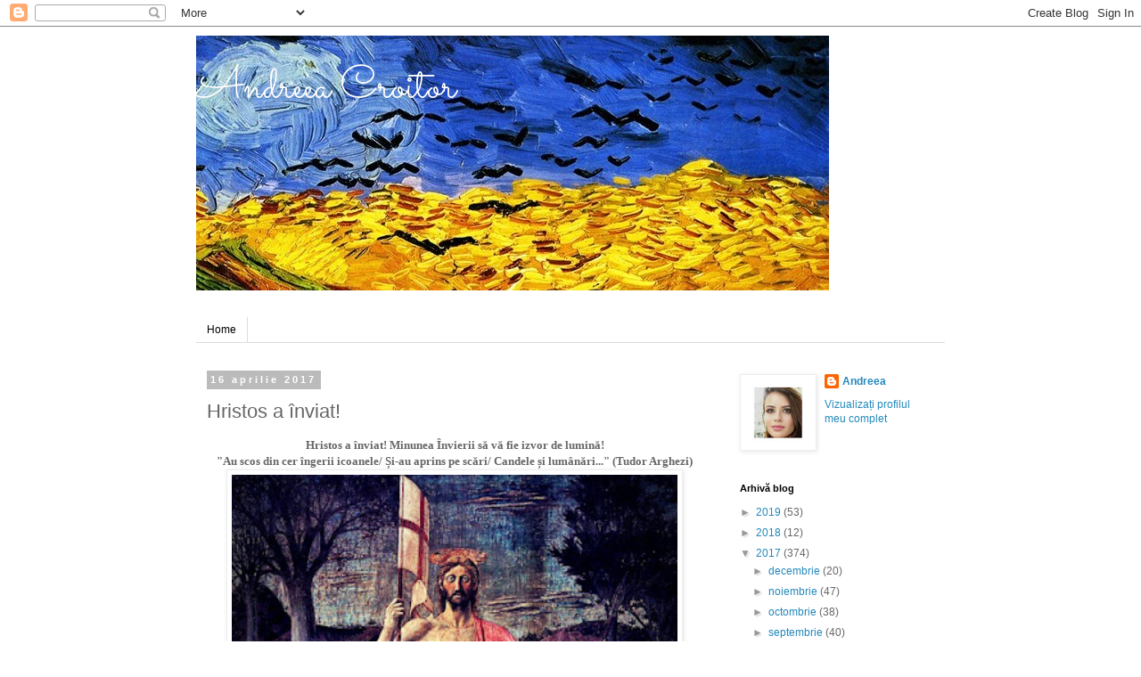

--- FILE ---
content_type: text/html; charset=UTF-8
request_url: https://andreeacroitor.blogspot.com/2017/04/hristos-inviat.html
body_size: 20476
content:
<!DOCTYPE html>
<html class='v2' dir='ltr' lang='ro'>
<head>
<link href='https://www.blogger.com/static/v1/widgets/335934321-css_bundle_v2.css' rel='stylesheet' type='text/css'/>
<meta content='width=1100' name='viewport'/>
<meta content='text/html; charset=UTF-8' http-equiv='Content-Type'/>
<meta content='blogger' name='generator'/>
<link href='https://andreeacroitor.blogspot.com/favicon.ico' rel='icon' type='image/x-icon'/>
<link href='http://andreeacroitor.blogspot.com/2017/04/hristos-inviat.html' rel='canonical'/>
<link rel="alternate" type="application/atom+xml" title="Andreea Croitor - Atom" href="https://andreeacroitor.blogspot.com/feeds/posts/default" />
<link rel="alternate" type="application/rss+xml" title="Andreea Croitor - RSS" href="https://andreeacroitor.blogspot.com/feeds/posts/default?alt=rss" />
<link rel="service.post" type="application/atom+xml" title="Andreea Croitor - Atom" href="https://www.blogger.com/feeds/2573391802530881526/posts/default" />

<link rel="alternate" type="application/atom+xml" title="Andreea Croitor - Atom" href="https://andreeacroitor.blogspot.com/feeds/2648491140043498223/comments/default" />
<!--Can't find substitution for tag [blog.ieCssRetrofitLinks]-->
<link href='https://blogger.googleusercontent.com/img/b/R29vZ2xl/AVvXsEiAurNEcBEC7ebkfAUPdpd3S78A4OwQMphPJa1K0hXgi0CLM-mbFaSJSgI6twDXnHrJjTu-zt6ZfYGHhqSkKo9bknFIhNLOC_g-2AY346iFH_DLHUvEhS7JD7-Y2G6BWbYyiYwG_-Zw9Lz4/s400/Piero+della+Francesca.jpg' rel='image_src'/>
<meta content='http://andreeacroitor.blogspot.com/2017/04/hristos-inviat.html' property='og:url'/>
<meta content='Hristos a înviat!' property='og:title'/>
<meta content=' Hristos a înviat! Minunea Învierii să vă fie izvor de lumină!  &quot;Au scos din cer îngerii icoanele/ Și-au aprins pe scări/ Candele și lumânăr...' property='og:description'/>
<meta content='https://blogger.googleusercontent.com/img/b/R29vZ2xl/AVvXsEiAurNEcBEC7ebkfAUPdpd3S78A4OwQMphPJa1K0hXgi0CLM-mbFaSJSgI6twDXnHrJjTu-zt6ZfYGHhqSkKo9bknFIhNLOC_g-2AY346iFH_DLHUvEhS7JD7-Y2G6BWbYyiYwG_-Zw9Lz4/w1200-h630-p-k-no-nu/Piero+della+Francesca.jpg' property='og:image'/>
<title>Andreea Croitor: Hristos a înviat!</title>
<style type='text/css'>@font-face{font-family:'Sacramento';font-style:normal;font-weight:400;font-display:swap;src:url(//fonts.gstatic.com/s/sacramento/v17/buEzpo6gcdjy0EiZMBUG4CMf_f5Iai0Ycw.woff2)format('woff2');unicode-range:U+0100-02BA,U+02BD-02C5,U+02C7-02CC,U+02CE-02D7,U+02DD-02FF,U+0304,U+0308,U+0329,U+1D00-1DBF,U+1E00-1E9F,U+1EF2-1EFF,U+2020,U+20A0-20AB,U+20AD-20C0,U+2113,U+2C60-2C7F,U+A720-A7FF;}@font-face{font-family:'Sacramento';font-style:normal;font-weight:400;font-display:swap;src:url(//fonts.gstatic.com/s/sacramento/v17/buEzpo6gcdjy0EiZMBUG4C0f_f5Iai0.woff2)format('woff2');unicode-range:U+0000-00FF,U+0131,U+0152-0153,U+02BB-02BC,U+02C6,U+02DA,U+02DC,U+0304,U+0308,U+0329,U+2000-206F,U+20AC,U+2122,U+2191,U+2193,U+2212,U+2215,U+FEFF,U+FFFD;}</style>
<style id='page-skin-1' type='text/css'><!--
/*
-----------------------------------------------
Blogger Template Style
Name:     Simple
Designer: Blogger
URL:      www.blogger.com
----------------------------------------------- */
/* Content
----------------------------------------------- */
body {
font: normal normal 12px 'Trebuchet MS', Trebuchet, Verdana, sans-serif;
color: #666666;
background: #ffffff none repeat scroll top left;
padding: 0 0 0 0;
}
html body .region-inner {
min-width: 0;
max-width: 100%;
width: auto;
}
h2 {
font-size: 22px;
}
a:link {
text-decoration:none;
color: #2288bb;
}
a:visited {
text-decoration:none;
color: #888888;
}
a:hover {
text-decoration:underline;
color: #33aaff;
}
.body-fauxcolumn-outer .fauxcolumn-inner {
background: transparent none repeat scroll top left;
_background-image: none;
}
.body-fauxcolumn-outer .cap-top {
position: absolute;
z-index: 1;
height: 400px;
width: 100%;
}
.body-fauxcolumn-outer .cap-top .cap-left {
width: 100%;
background: transparent none repeat-x scroll top left;
_background-image: none;
}
.content-outer {
-moz-box-shadow: 0 0 0 rgba(0, 0, 0, .15);
-webkit-box-shadow: 0 0 0 rgba(0, 0, 0, .15);
-goog-ms-box-shadow: 0 0 0 #333333;
box-shadow: 0 0 0 rgba(0, 0, 0, .15);
margin-bottom: 1px;
}
.content-inner {
padding: 10px 40px;
}
.content-inner {
background-color: #ffffff;
}
/* Header
----------------------------------------------- */
.header-outer {
background: transparent none repeat-x scroll 0 -400px;
_background-image: none;
}
.Header h1 {
font: normal normal 50px Sacramento;
color: #ffffff;
text-shadow: 0 0 0 rgba(0, 0, 0, .2);
}
.Header h1 a {
color: #ffffff;
}
.Header .description {
font-size: 18px;
color: #ffffff;
}
.header-inner .Header .titlewrapper {
padding: 22px 0;
}
.header-inner .Header .descriptionwrapper {
padding: 0 0;
}
/* Tabs
----------------------------------------------- */
.tabs-inner .section:first-child {
border-top: 0 solid #dddddd;
}
.tabs-inner .section:first-child ul {
margin-top: -1px;
border-top: 1px solid #dddddd;
border-left: 1px solid #dddddd;
border-right: 1px solid #dddddd;
}
.tabs-inner .widget ul {
background: transparent none repeat-x scroll 0 -800px;
_background-image: none;
border-bottom: 1px solid #dddddd;
margin-top: 0;
margin-left: -30px;
margin-right: -30px;
}
.tabs-inner .widget li a {
display: inline-block;
padding: .6em 1em;
font: normal normal 12px 'Trebuchet MS', Trebuchet, Verdana, sans-serif;
color: #000000;
border-left: 1px solid #ffffff;
border-right: 1px solid #dddddd;
}
.tabs-inner .widget li:first-child a {
border-left: none;
}
.tabs-inner .widget li.selected a, .tabs-inner .widget li a:hover {
color: #000000;
background-color: #eeeeee;
text-decoration: none;
}
/* Columns
----------------------------------------------- */
.main-outer {
border-top: 0 solid transparent;
}
.fauxcolumn-left-outer .fauxcolumn-inner {
border-right: 1px solid transparent;
}
.fauxcolumn-right-outer .fauxcolumn-inner {
border-left: 1px solid transparent;
}
/* Headings
----------------------------------------------- */
div.widget > h2,
div.widget h2.title {
margin: 0 0 1em 0;
font: normal bold 11px 'Trebuchet MS',Trebuchet,Verdana,sans-serif;
color: #000000;
}
/* Widgets
----------------------------------------------- */
.widget .zippy {
color: #999999;
text-shadow: 2px 2px 1px rgba(0, 0, 0, .1);
}
.widget .popular-posts ul {
list-style: none;
}
/* Posts
----------------------------------------------- */
h2.date-header {
font: normal bold 11px Arial, Tahoma, Helvetica, FreeSans, sans-serif;
}
.date-header span {
background-color: #bbbbbb;
color: #ffffff;
padding: 0.4em;
letter-spacing: 3px;
margin: inherit;
}
.main-inner {
padding-top: 35px;
padding-bottom: 65px;
}
.main-inner .column-center-inner {
padding: 0 0;
}
.main-inner .column-center-inner .section {
margin: 0 1em;
}
.post {
margin: 0 0 45px 0;
}
h3.post-title, .comments h4 {
font: normal normal 22px 'Trebuchet MS',Trebuchet,Verdana,sans-serif;
margin: .75em 0 0;
}
.post-body {
font-size: 110%;
line-height: 1.4;
position: relative;
}
.post-body img, .post-body .tr-caption-container, .Profile img, .Image img,
.BlogList .item-thumbnail img {
padding: 2px;
background: #ffffff;
border: 1px solid #eeeeee;
-moz-box-shadow: 1px 1px 5px rgba(0, 0, 0, .1);
-webkit-box-shadow: 1px 1px 5px rgba(0, 0, 0, .1);
box-shadow: 1px 1px 5px rgba(0, 0, 0, .1);
}
.post-body img, .post-body .tr-caption-container {
padding: 5px;
}
.post-body .tr-caption-container {
color: #666666;
}
.post-body .tr-caption-container img {
padding: 0;
background: transparent;
border: none;
-moz-box-shadow: 0 0 0 rgba(0, 0, 0, .1);
-webkit-box-shadow: 0 0 0 rgba(0, 0, 0, .1);
box-shadow: 0 0 0 rgba(0, 0, 0, .1);
}
.post-header {
margin: 0 0 1.5em;
line-height: 1.6;
font-size: 90%;
}
.post-footer {
margin: 20px -2px 0;
padding: 5px 10px;
color: #666666;
background-color: #eeeeee;
border-bottom: 1px solid #eeeeee;
line-height: 1.6;
font-size: 90%;
}
#comments .comment-author {
padding-top: 1.5em;
border-top: 1px solid transparent;
background-position: 0 1.5em;
}
#comments .comment-author:first-child {
padding-top: 0;
border-top: none;
}
.avatar-image-container {
margin: .2em 0 0;
}
#comments .avatar-image-container img {
border: 1px solid #eeeeee;
}
/* Comments
----------------------------------------------- */
.comments .comments-content .icon.blog-author {
background-repeat: no-repeat;
background-image: url([data-uri]);
}
.comments .comments-content .loadmore a {
border-top: 1px solid #999999;
border-bottom: 1px solid #999999;
}
.comments .comment-thread.inline-thread {
background-color: #eeeeee;
}
.comments .continue {
border-top: 2px solid #999999;
}
/* Accents
---------------------------------------------- */
.section-columns td.columns-cell {
border-left: 1px solid transparent;
}
.blog-pager {
background: transparent url(https://resources.blogblog.com/blogblog/data/1kt/simple/paging_dot.png) repeat-x scroll top center;
}
.blog-pager-older-link, .home-link,
.blog-pager-newer-link {
background-color: #ffffff;
padding: 5px;
}
.footer-outer {
border-top: 1px dashed #bbbbbb;
}
/* Mobile
----------------------------------------------- */
body.mobile  {
background-size: auto;
}
.mobile .body-fauxcolumn-outer {
background: transparent none repeat scroll top left;
}
.mobile .body-fauxcolumn-outer .cap-top {
background-size: 100% auto;
}
.mobile .content-outer {
-webkit-box-shadow: 0 0 3px rgba(0, 0, 0, .15);
box-shadow: 0 0 3px rgba(0, 0, 0, .15);
}
.mobile .tabs-inner .widget ul {
margin-left: 0;
margin-right: 0;
}
.mobile .post {
margin: 0;
}
.mobile .main-inner .column-center-inner .section {
margin: 0;
}
.mobile .date-header span {
padding: 0.1em 10px;
margin: 0 -10px;
}
.mobile h3.post-title {
margin: 0;
}
.mobile .blog-pager {
background: transparent none no-repeat scroll top center;
}
.mobile .footer-outer {
border-top: none;
}
.mobile .main-inner, .mobile .footer-inner {
background-color: #ffffff;
}
.mobile-index-contents {
color: #666666;
}
.mobile-link-button {
background-color: #2288bb;
}
.mobile-link-button a:link, .mobile-link-button a:visited {
color: #ffffff;
}
.mobile .tabs-inner .section:first-child {
border-top: none;
}
.mobile .tabs-inner .PageList .widget-content {
background-color: #eeeeee;
color: #000000;
border-top: 1px solid #dddddd;
border-bottom: 1px solid #dddddd;
}
.mobile .tabs-inner .PageList .widget-content .pagelist-arrow {
border-left: 1px solid #dddddd;
}

--></style>
<style id='template-skin-1' type='text/css'><!--
body {
min-width: 920px;
}
.content-outer, .content-fauxcolumn-outer, .region-inner {
min-width: 920px;
max-width: 920px;
_width: 920px;
}
.main-inner .columns {
padding-left: 0;
padding-right: 260px;
}
.main-inner .fauxcolumn-center-outer {
left: 0;
right: 260px;
/* IE6 does not respect left and right together */
_width: expression(this.parentNode.offsetWidth -
parseInt("0") -
parseInt("260px") + 'px');
}
.main-inner .fauxcolumn-left-outer {
width: 0;
}
.main-inner .fauxcolumn-right-outer {
width: 260px;
}
.main-inner .column-left-outer {
width: 0;
right: 100%;
margin-left: -0;
}
.main-inner .column-right-outer {
width: 260px;
margin-right: -260px;
}
#layout {
min-width: 0;
}
#layout .content-outer {
min-width: 0;
width: 800px;
}
#layout .region-inner {
min-width: 0;
width: auto;
}
body#layout div.add_widget {
padding: 8px;
}
body#layout div.add_widget a {
margin-left: 32px;
}
--></style>
<link href='https://www.blogger.com/dyn-css/authorization.css?targetBlogID=2573391802530881526&amp;zx=086ee28f-1995-43b8-b4ee-6165d38c758c' media='none' onload='if(media!=&#39;all&#39;)media=&#39;all&#39;' rel='stylesheet'/><noscript><link href='https://www.blogger.com/dyn-css/authorization.css?targetBlogID=2573391802530881526&amp;zx=086ee28f-1995-43b8-b4ee-6165d38c758c' rel='stylesheet'/></noscript>
<meta name='google-adsense-platform-account' content='ca-host-pub-1556223355139109'/>
<meta name='google-adsense-platform-domain' content='blogspot.com'/>

</head>
<body class='loading variant-simplysimple'>
<div class='navbar section' id='navbar' name='Navbar'><div class='widget Navbar' data-version='1' id='Navbar1'><script type="text/javascript">
    function setAttributeOnload(object, attribute, val) {
      if(window.addEventListener) {
        window.addEventListener('load',
          function(){ object[attribute] = val; }, false);
      } else {
        window.attachEvent('onload', function(){ object[attribute] = val; });
      }
    }
  </script>
<div id="navbar-iframe-container"></div>
<script type="text/javascript" src="https://apis.google.com/js/platform.js"></script>
<script type="text/javascript">
      gapi.load("gapi.iframes:gapi.iframes.style.bubble", function() {
        if (gapi.iframes && gapi.iframes.getContext) {
          gapi.iframes.getContext().openChild({
              url: 'https://www.blogger.com/navbar/2573391802530881526?po\x3d2648491140043498223\x26origin\x3dhttps://andreeacroitor.blogspot.com',
              where: document.getElementById("navbar-iframe-container"),
              id: "navbar-iframe"
          });
        }
      });
    </script><script type="text/javascript">
(function() {
var script = document.createElement('script');
script.type = 'text/javascript';
script.src = '//pagead2.googlesyndication.com/pagead/js/google_top_exp.js';
var head = document.getElementsByTagName('head')[0];
if (head) {
head.appendChild(script);
}})();
</script>
</div></div>
<div class='body-fauxcolumns'>
<div class='fauxcolumn-outer body-fauxcolumn-outer'>
<div class='cap-top'>
<div class='cap-left'></div>
<div class='cap-right'></div>
</div>
<div class='fauxborder-left'>
<div class='fauxborder-right'></div>
<div class='fauxcolumn-inner'>
</div>
</div>
<div class='cap-bottom'>
<div class='cap-left'></div>
<div class='cap-right'></div>
</div>
</div>
</div>
<div class='content'>
<div class='content-fauxcolumns'>
<div class='fauxcolumn-outer content-fauxcolumn-outer'>
<div class='cap-top'>
<div class='cap-left'></div>
<div class='cap-right'></div>
</div>
<div class='fauxborder-left'>
<div class='fauxborder-right'></div>
<div class='fauxcolumn-inner'>
</div>
</div>
<div class='cap-bottom'>
<div class='cap-left'></div>
<div class='cap-right'></div>
</div>
</div>
</div>
<div class='content-outer'>
<div class='content-cap-top cap-top'>
<div class='cap-left'></div>
<div class='cap-right'></div>
</div>
<div class='fauxborder-left content-fauxborder-left'>
<div class='fauxborder-right content-fauxborder-right'></div>
<div class='content-inner'>
<header>
<div class='header-outer'>
<div class='header-cap-top cap-top'>
<div class='cap-left'></div>
<div class='cap-right'></div>
</div>
<div class='fauxborder-left header-fauxborder-left'>
<div class='fauxborder-right header-fauxborder-right'></div>
<div class='region-inner header-inner'>
<div class='header section' id='header' name='Antet'><div class='widget Header' data-version='1' id='Header1'>
<div id='header-inner' style='background-image: url("https://blogger.googleusercontent.com/img/b/R29vZ2xl/AVvXsEjJ_K79ekVFJjUhyE-wZg6p5Tjx_J9zTBGCHWS-AAKMcLqrdVcoJB6tep0Gv5XQW6cBOiHVuRwYop2aYYD0NxY3nGV2dU8cKzXv2cyVHOz9nb4rrOiANf3JHgJK_WWwIK6yvDaXC32EqH3p/s1600/2.jpg"); background-position: left; width: 710px; min-height: 286px; _height: 286px; background-repeat: no-repeat; '>
<div class='titlewrapper' style='background: transparent'>
<h1 class='title' style='background: transparent; border-width: 0px'>
<a href='https://andreeacroitor.blogspot.com/'>
Andreea Croitor
</a>
</h1>
</div>
<div class='descriptionwrapper'>
<p class='description'><span>
</span></p>
</div>
</div>
</div></div>
</div>
</div>
<div class='header-cap-bottom cap-bottom'>
<div class='cap-left'></div>
<div class='cap-right'></div>
</div>
</div>
</header>
<div class='tabs-outer'>
<div class='tabs-cap-top cap-top'>
<div class='cap-left'></div>
<div class='cap-right'></div>
</div>
<div class='fauxborder-left tabs-fauxborder-left'>
<div class='fauxborder-right tabs-fauxborder-right'></div>
<div class='region-inner tabs-inner'>
<div class='tabs no-items section' id='crosscol' name='Coloana transversală'></div>
<div class='tabs section' id='crosscol-overflow' name='Cross-Column 2'><div class='widget PageList' data-version='1' id='PageList1'>
<div class='widget-content'>
<ul>
<li>
<a href='https://andreeacroitor.blogspot.com/'>Home</a>
</li>
</ul>
<div class='clear'></div>
</div>
</div></div>
</div>
</div>
<div class='tabs-cap-bottom cap-bottom'>
<div class='cap-left'></div>
<div class='cap-right'></div>
</div>
</div>
<div class='main-outer'>
<div class='main-cap-top cap-top'>
<div class='cap-left'></div>
<div class='cap-right'></div>
</div>
<div class='fauxborder-left main-fauxborder-left'>
<div class='fauxborder-right main-fauxborder-right'></div>
<div class='region-inner main-inner'>
<div class='columns fauxcolumns'>
<div class='fauxcolumn-outer fauxcolumn-center-outer'>
<div class='cap-top'>
<div class='cap-left'></div>
<div class='cap-right'></div>
</div>
<div class='fauxborder-left'>
<div class='fauxborder-right'></div>
<div class='fauxcolumn-inner'>
</div>
</div>
<div class='cap-bottom'>
<div class='cap-left'></div>
<div class='cap-right'></div>
</div>
</div>
<div class='fauxcolumn-outer fauxcolumn-left-outer'>
<div class='cap-top'>
<div class='cap-left'></div>
<div class='cap-right'></div>
</div>
<div class='fauxborder-left'>
<div class='fauxborder-right'></div>
<div class='fauxcolumn-inner'>
</div>
</div>
<div class='cap-bottom'>
<div class='cap-left'></div>
<div class='cap-right'></div>
</div>
</div>
<div class='fauxcolumn-outer fauxcolumn-right-outer'>
<div class='cap-top'>
<div class='cap-left'></div>
<div class='cap-right'></div>
</div>
<div class='fauxborder-left'>
<div class='fauxborder-right'></div>
<div class='fauxcolumn-inner'>
</div>
</div>
<div class='cap-bottom'>
<div class='cap-left'></div>
<div class='cap-right'></div>
</div>
</div>
<!-- corrects IE6 width calculation -->
<div class='columns-inner'>
<div class='column-center-outer'>
<div class='column-center-inner'>
<div class='main section' id='main' name='Număr de telefon principal'><div class='widget Blog' data-version='1' id='Blog1'>
<div class='blog-posts hfeed'>

          <div class="date-outer">
        
<h2 class='date-header'><span>16 aprilie 2017</span></h2>

          <div class="date-posts">
        
<div class='post-outer'>
<div class='post hentry uncustomized-post-template' itemprop='blogPost' itemscope='itemscope' itemtype='http://schema.org/BlogPosting'>
<meta content='https://blogger.googleusercontent.com/img/b/R29vZ2xl/AVvXsEiAurNEcBEC7ebkfAUPdpd3S78A4OwQMphPJa1K0hXgi0CLM-mbFaSJSgI6twDXnHrJjTu-zt6ZfYGHhqSkKo9bknFIhNLOC_g-2AY346iFH_DLHUvEhS7JD7-Y2G6BWbYyiYwG_-Zw9Lz4/s400/Piero+della+Francesca.jpg' itemprop='image_url'/>
<meta content='2573391802530881526' itemprop='blogId'/>
<meta content='2648491140043498223' itemprop='postId'/>
<a name='2648491140043498223'></a>
<h3 class='post-title entry-title' itemprop='name'>
Hristos a înviat!
</h3>
<div class='post-header'>
<div class='post-header-line-1'></div>
</div>
<div class='post-body entry-content' id='post-body-2648491140043498223' itemprop='description articleBody'>
<div style="text-align: center;">
<b><span style="font-family: &quot;times&quot; , &quot;times new roman&quot; , serif;">Hristos a înviat! Minunea Învierii să vă fie izvor de lumină!</span></b><br />
<b><b><span style="font-family: &quot;times&quot; , &quot;times new roman&quot; , serif;">"Au scos din cer îngerii icoanele/ Și-au aprins pe scări/ Candele și lumânări..." (Tudor Arghezi)</span></b></b></div>
<b><table align="center" cellpadding="0" cellspacing="0" class="tr-caption-container" style="margin-left: auto; margin-right: auto; text-align: center;"><tbody>
<tr><td style="text-align: center;"><a href="https://blogger.googleusercontent.com/img/b/R29vZ2xl/AVvXsEiAurNEcBEC7ebkfAUPdpd3S78A4OwQMphPJa1K0hXgi0CLM-mbFaSJSgI6twDXnHrJjTu-zt6ZfYGHhqSkKo9bknFIhNLOC_g-2AY346iFH_DLHUvEhS7JD7-Y2G6BWbYyiYwG_-Zw9Lz4/s1600/Piero+della+Francesca.jpg" imageanchor="1" style="margin-left: auto; margin-right: auto;"><img border="0" height="576" src="https://blogger.googleusercontent.com/img/b/R29vZ2xl/AVvXsEiAurNEcBEC7ebkfAUPdpd3S78A4OwQMphPJa1K0hXgi0CLM-mbFaSJSgI6twDXnHrJjTu-zt6ZfYGHhqSkKo9bknFIhNLOC_g-2AY346iFH_DLHUvEhS7JD7-Y2G6BWbYyiYwG_-Zw9Lz4/s400/Piero+della+Francesca.jpg" width="500" /></a></td></tr>
<tr><td class="tr-caption" style="text-align: center;"><b>Piero della Francesca - Învierea Domnului (1463 - 1465)</b></td></tr>
</tbody></table>
</b>
<div style='clear: both;'></div>
</div>
<div class='post-footer'>
<div class='post-footer-line post-footer-line-1'>
<span class='post-author vcard'>
Publicat de
<span class='fn' itemprop='author' itemscope='itemscope' itemtype='http://schema.org/Person'>
<meta content='https://www.blogger.com/profile/13566336578628261198' itemprop='url'/>
<a class='g-profile' href='https://www.blogger.com/profile/13566336578628261198' rel='author' title='author profile'>
<span itemprop='name'>Andreea</span>
</a>
</span>
</span>
<span class='post-timestamp'>
la
<meta content='http://andreeacroitor.blogspot.com/2017/04/hristos-inviat.html' itemprop='url'/>
<a class='timestamp-link' href='https://andreeacroitor.blogspot.com/2017/04/hristos-inviat.html' rel='bookmark' title='permanent link'><abbr class='published' itemprop='datePublished' title='2017-04-16T01:26:00+03:00'>01:26</abbr></a>
</span>
<span class='post-comment-link'>
</span>
<span class='post-icons'>
<span class='item-control blog-admin pid-1432142052'>
<a href='https://www.blogger.com/post-edit.g?blogID=2573391802530881526&postID=2648491140043498223&from=pencil' title='Editați postarea'>
<img alt='' class='icon-action' height='18' src='https://resources.blogblog.com/img/icon18_edit_allbkg.gif' width='18'/>
</a>
</span>
</span>
<div class='post-share-buttons goog-inline-block'>
<a class='goog-inline-block share-button sb-email' href='https://www.blogger.com/share-post.g?blogID=2573391802530881526&postID=2648491140043498223&target=email' target='_blank' title='Trimiteți  prin e-mail
'><span class='share-button-link-text'>Trimiteți  prin e-mail
</span></a><a class='goog-inline-block share-button sb-blog' href='https://www.blogger.com/share-post.g?blogID=2573391802530881526&postID=2648491140043498223&target=blog' onclick='window.open(this.href, "_blank", "height=270,width=475"); return false;' target='_blank' title='Postați pe blog!'><span class='share-button-link-text'>Postați pe blog!</span></a><a class='goog-inline-block share-button sb-twitter' href='https://www.blogger.com/share-post.g?blogID=2573391802530881526&postID=2648491140043498223&target=twitter' target='_blank' title='Trimiteți pe X'><span class='share-button-link-text'>Trimiteți pe X</span></a><a class='goog-inline-block share-button sb-facebook' href='https://www.blogger.com/share-post.g?blogID=2573391802530881526&postID=2648491140043498223&target=facebook' onclick='window.open(this.href, "_blank", "height=430,width=640"); return false;' target='_blank' title='Distribuiți pe Facebook'><span class='share-button-link-text'>Distribuiți pe Facebook</span></a><a class='goog-inline-block share-button sb-pinterest' href='https://www.blogger.com/share-post.g?blogID=2573391802530881526&postID=2648491140043498223&target=pinterest' target='_blank' title='Trimiteți către Pinterest'><span class='share-button-link-text'>Trimiteți către Pinterest</span></a>
</div>
</div>
<div class='post-footer-line post-footer-line-2'>
<span class='post-labels'>
Etichete:
<a href='https://andreeacroitor.blogspot.com/search/label/Painting' rel='tag'>Painting</a>,
<a href='https://andreeacroitor.blogspot.com/search/label/Painting%20Masterpieces' rel='tag'>Painting Masterpieces</a>,
<a href='https://andreeacroitor.blogspot.com/search/label/Pictur%C4%83' rel='tag'>Pictură</a>,
<a href='https://andreeacroitor.blogspot.com/search/label/Piero%20della%20Francesca' rel='tag'>Piero della Francesca</a>,
<a href='https://andreeacroitor.blogspot.com/search/label/Renaissance' rel='tag'>Renaissance</a>,
<a href='https://andreeacroitor.blogspot.com/search/label/Renascentism' rel='tag'>Renascentism</a>,
<a href='https://andreeacroitor.blogspot.com/search/label/Tudor%20Arghezi' rel='tag'>Tudor Arghezi</a>
</span>
</div>
<div class='post-footer-line post-footer-line-3'>
<span class='post-location'>
</span>
</div>
</div>
</div>
<div class='comments' id='comments'>
<a name='comments'></a>
<h4>Niciun comentariu:</h4>
<div id='Blog1_comments-block-wrapper'>
<dl class='avatar-comment-indent' id='comments-block'>
</dl>
</div>
<p class='comment-footer'>
<div class='comment-form'>
<a name='comment-form'></a>
<h4 id='comment-post-message'>Trimiteți un comentariu</h4>
<p>
</p>
<a href='https://www.blogger.com/comment/frame/2573391802530881526?po=2648491140043498223&hl=ro&saa=85391&origin=https://andreeacroitor.blogspot.com' id='comment-editor-src'></a>
<iframe allowtransparency='true' class='blogger-iframe-colorize blogger-comment-from-post' frameborder='0' height='410px' id='comment-editor' name='comment-editor' src='' width='100%'></iframe>
<script src='https://www.blogger.com/static/v1/jsbin/2830521187-comment_from_post_iframe.js' type='text/javascript'></script>
<script type='text/javascript'>
      BLOG_CMT_createIframe('https://www.blogger.com/rpc_relay.html');
    </script>
</div>
</p>
</div>
</div>

        </div></div>
      
</div>
<div class='blog-pager' id='blog-pager'>
<span id='blog-pager-newer-link'>
<a class='blog-pager-newer-link' href='https://andreeacroitor.blogspot.com/2017/04/bucovina-2017-room-with-view.html' id='Blog1_blog-pager-newer-link' title='Postare mai nouă'>Postare mai nouă</a>
</span>
<span id='blog-pager-older-link'>
<a class='blog-pager-older-link' href='https://andreeacroitor.blogspot.com/2017/04/photo-of-day-llama-in-times-square-new.html' id='Blog1_blog-pager-older-link' title='Postare mai veche'>Postare mai veche</a>
</span>
<a class='home-link' href='https://andreeacroitor.blogspot.com/'>Pagina de pornire</a>
</div>
<div class='clear'></div>
<div class='post-feeds'>
<div class='feed-links'>
Abonați-vă la:
<a class='feed-link' href='https://andreeacroitor.blogspot.com/feeds/2648491140043498223/comments/default' target='_blank' type='application/atom+xml'>Postare comentarii (Atom)</a>
</div>
</div>
</div></div>
</div>
</div>
<div class='column-left-outer'>
<div class='column-left-inner'>
<aside>
</aside>
</div>
</div>
<div class='column-right-outer'>
<div class='column-right-inner'>
<aside>
<div class='sidebar section' id='sidebar-right-1'><div class='widget Profile' data-version='1' id='Profile1'>
<div class='widget-content'>
<a href='https://www.blogger.com/profile/13566336578628261198'><img alt='Fotografia mea' class='profile-img' height='80' src='//blogger.googleusercontent.com/img/b/R29vZ2xl/AVvXsEiJgRXfXpCLQ4h7dOfCzPQzh07fzdIsCqAzIMsdy2_y_xk1V6LHo4twoKLziLBuZ86mERHcZ0VnOtP0Zez1_ABA09ShaiFnaf_W1azAlYh13k8Y2RqxHdNzcYITPTFrZA/s113/45129559_2162886100422645_7411032177384620032_n.jpg%3F_nc_cat%3D106%26_nc_oc%3DAQlAwMHDDMpBMXtjdUN_kQgFWr88acgOcILeSDMSlDINKfThjdSnDtAUyJXJjCPjqKo%26_nc_ht%3Dscontent.fotp3-2.fna%26oh%3D28783fd341738fa006f7169b5ee3163b%26oe%3D5DB41488' width='80'/></a>
<dl class='profile-datablock'>
<dt class='profile-data'>
<a class='profile-name-link g-profile' href='https://www.blogger.com/profile/13566336578628261198' rel='author' style='background-image: url(//www.blogger.com/img/logo-16.png);'>
Andreea
</a>
</dt>
</dl>
<a class='profile-link' href='https://www.blogger.com/profile/13566336578628261198' rel='author'>Vizualizați profilul meu complet</a>
<div class='clear'></div>
</div>
</div><div class='widget BlogArchive' data-version='1' id='BlogArchive1'>
<h2>Arhivă blog</h2>
<div class='widget-content'>
<div id='ArchiveList'>
<div id='BlogArchive1_ArchiveList'>
<ul class='hierarchy'>
<li class='archivedate collapsed'>
<a class='toggle' href='javascript:void(0)'>
<span class='zippy'>

        &#9658;&#160;
      
</span>
</a>
<a class='post-count-link' href='https://andreeacroitor.blogspot.com/2019/'>
2019
</a>
<span class='post-count' dir='ltr'>(53)</span>
<ul class='hierarchy'>
<li class='archivedate collapsed'>
<a class='toggle' href='javascript:void(0)'>
<span class='zippy'>

        &#9658;&#160;
      
</span>
</a>
<a class='post-count-link' href='https://andreeacroitor.blogspot.com/2019/07/'>
iulie
</a>
<span class='post-count' dir='ltr'>(28)</span>
</li>
</ul>
<ul class='hierarchy'>
<li class='archivedate collapsed'>
<a class='toggle' href='javascript:void(0)'>
<span class='zippy'>

        &#9658;&#160;
      
</span>
</a>
<a class='post-count-link' href='https://andreeacroitor.blogspot.com/2019/06/'>
iunie
</a>
<span class='post-count' dir='ltr'>(6)</span>
</li>
</ul>
<ul class='hierarchy'>
<li class='archivedate collapsed'>
<a class='toggle' href='javascript:void(0)'>
<span class='zippy'>

        &#9658;&#160;
      
</span>
</a>
<a class='post-count-link' href='https://andreeacroitor.blogspot.com/2019/05/'>
mai
</a>
<span class='post-count' dir='ltr'>(7)</span>
</li>
</ul>
<ul class='hierarchy'>
<li class='archivedate collapsed'>
<a class='toggle' href='javascript:void(0)'>
<span class='zippy'>

        &#9658;&#160;
      
</span>
</a>
<a class='post-count-link' href='https://andreeacroitor.blogspot.com/2019/04/'>
aprilie
</a>
<span class='post-count' dir='ltr'>(3)</span>
</li>
</ul>
<ul class='hierarchy'>
<li class='archivedate collapsed'>
<a class='toggle' href='javascript:void(0)'>
<span class='zippy'>

        &#9658;&#160;
      
</span>
</a>
<a class='post-count-link' href='https://andreeacroitor.blogspot.com/2019/03/'>
martie
</a>
<span class='post-count' dir='ltr'>(2)</span>
</li>
</ul>
<ul class='hierarchy'>
<li class='archivedate collapsed'>
<a class='toggle' href='javascript:void(0)'>
<span class='zippy'>

        &#9658;&#160;
      
</span>
</a>
<a class='post-count-link' href='https://andreeacroitor.blogspot.com/2019/02/'>
februarie
</a>
<span class='post-count' dir='ltr'>(4)</span>
</li>
</ul>
<ul class='hierarchy'>
<li class='archivedate collapsed'>
<a class='toggle' href='javascript:void(0)'>
<span class='zippy'>

        &#9658;&#160;
      
</span>
</a>
<a class='post-count-link' href='https://andreeacroitor.blogspot.com/2019/01/'>
ianuarie
</a>
<span class='post-count' dir='ltr'>(3)</span>
</li>
</ul>
</li>
</ul>
<ul class='hierarchy'>
<li class='archivedate collapsed'>
<a class='toggle' href='javascript:void(0)'>
<span class='zippy'>

        &#9658;&#160;
      
</span>
</a>
<a class='post-count-link' href='https://andreeacroitor.blogspot.com/2018/'>
2018
</a>
<span class='post-count' dir='ltr'>(12)</span>
<ul class='hierarchy'>
<li class='archivedate collapsed'>
<a class='toggle' href='javascript:void(0)'>
<span class='zippy'>

        &#9658;&#160;
      
</span>
</a>
<a class='post-count-link' href='https://andreeacroitor.blogspot.com/2018/12/'>
decembrie
</a>
<span class='post-count' dir='ltr'>(4)</span>
</li>
</ul>
<ul class='hierarchy'>
<li class='archivedate collapsed'>
<a class='toggle' href='javascript:void(0)'>
<span class='zippy'>

        &#9658;&#160;
      
</span>
</a>
<a class='post-count-link' href='https://andreeacroitor.blogspot.com/2018/11/'>
noiembrie
</a>
<span class='post-count' dir='ltr'>(2)</span>
</li>
</ul>
<ul class='hierarchy'>
<li class='archivedate collapsed'>
<a class='toggle' href='javascript:void(0)'>
<span class='zippy'>

        &#9658;&#160;
      
</span>
</a>
<a class='post-count-link' href='https://andreeacroitor.blogspot.com/2018/10/'>
octombrie
</a>
<span class='post-count' dir='ltr'>(3)</span>
</li>
</ul>
<ul class='hierarchy'>
<li class='archivedate collapsed'>
<a class='toggle' href='javascript:void(0)'>
<span class='zippy'>

        &#9658;&#160;
      
</span>
</a>
<a class='post-count-link' href='https://andreeacroitor.blogspot.com/2018/08/'>
august
</a>
<span class='post-count' dir='ltr'>(1)</span>
</li>
</ul>
<ul class='hierarchy'>
<li class='archivedate collapsed'>
<a class='toggle' href='javascript:void(0)'>
<span class='zippy'>

        &#9658;&#160;
      
</span>
</a>
<a class='post-count-link' href='https://andreeacroitor.blogspot.com/2018/03/'>
martie
</a>
<span class='post-count' dir='ltr'>(1)</span>
</li>
</ul>
<ul class='hierarchy'>
<li class='archivedate collapsed'>
<a class='toggle' href='javascript:void(0)'>
<span class='zippy'>

        &#9658;&#160;
      
</span>
</a>
<a class='post-count-link' href='https://andreeacroitor.blogspot.com/2018/02/'>
februarie
</a>
<span class='post-count' dir='ltr'>(1)</span>
</li>
</ul>
</li>
</ul>
<ul class='hierarchy'>
<li class='archivedate expanded'>
<a class='toggle' href='javascript:void(0)'>
<span class='zippy toggle-open'>

        &#9660;&#160;
      
</span>
</a>
<a class='post-count-link' href='https://andreeacroitor.blogspot.com/2017/'>
2017
</a>
<span class='post-count' dir='ltr'>(374)</span>
<ul class='hierarchy'>
<li class='archivedate collapsed'>
<a class='toggle' href='javascript:void(0)'>
<span class='zippy'>

        &#9658;&#160;
      
</span>
</a>
<a class='post-count-link' href='https://andreeacroitor.blogspot.com/2017/12/'>
decembrie
</a>
<span class='post-count' dir='ltr'>(20)</span>
</li>
</ul>
<ul class='hierarchy'>
<li class='archivedate collapsed'>
<a class='toggle' href='javascript:void(0)'>
<span class='zippy'>

        &#9658;&#160;
      
</span>
</a>
<a class='post-count-link' href='https://andreeacroitor.blogspot.com/2017/11/'>
noiembrie
</a>
<span class='post-count' dir='ltr'>(47)</span>
</li>
</ul>
<ul class='hierarchy'>
<li class='archivedate collapsed'>
<a class='toggle' href='javascript:void(0)'>
<span class='zippy'>

        &#9658;&#160;
      
</span>
</a>
<a class='post-count-link' href='https://andreeacroitor.blogspot.com/2017/10/'>
octombrie
</a>
<span class='post-count' dir='ltr'>(38)</span>
</li>
</ul>
<ul class='hierarchy'>
<li class='archivedate collapsed'>
<a class='toggle' href='javascript:void(0)'>
<span class='zippy'>

        &#9658;&#160;
      
</span>
</a>
<a class='post-count-link' href='https://andreeacroitor.blogspot.com/2017/09/'>
septembrie
</a>
<span class='post-count' dir='ltr'>(40)</span>
</li>
</ul>
<ul class='hierarchy'>
<li class='archivedate collapsed'>
<a class='toggle' href='javascript:void(0)'>
<span class='zippy'>

        &#9658;&#160;
      
</span>
</a>
<a class='post-count-link' href='https://andreeacroitor.blogspot.com/2017/08/'>
august
</a>
<span class='post-count' dir='ltr'>(45)</span>
</li>
</ul>
<ul class='hierarchy'>
<li class='archivedate collapsed'>
<a class='toggle' href='javascript:void(0)'>
<span class='zippy'>

        &#9658;&#160;
      
</span>
</a>
<a class='post-count-link' href='https://andreeacroitor.blogspot.com/2017/07/'>
iulie
</a>
<span class='post-count' dir='ltr'>(31)</span>
</li>
</ul>
<ul class='hierarchy'>
<li class='archivedate collapsed'>
<a class='toggle' href='javascript:void(0)'>
<span class='zippy'>

        &#9658;&#160;
      
</span>
</a>
<a class='post-count-link' href='https://andreeacroitor.blogspot.com/2017/06/'>
iunie
</a>
<span class='post-count' dir='ltr'>(28)</span>
</li>
</ul>
<ul class='hierarchy'>
<li class='archivedate collapsed'>
<a class='toggle' href='javascript:void(0)'>
<span class='zippy'>

        &#9658;&#160;
      
</span>
</a>
<a class='post-count-link' href='https://andreeacroitor.blogspot.com/2017/05/'>
mai
</a>
<span class='post-count' dir='ltr'>(29)</span>
</li>
</ul>
<ul class='hierarchy'>
<li class='archivedate expanded'>
<a class='toggle' href='javascript:void(0)'>
<span class='zippy toggle-open'>

        &#9660;&#160;
      
</span>
</a>
<a class='post-count-link' href='https://andreeacroitor.blogspot.com/2017/04/'>
aprilie
</a>
<span class='post-count' dir='ltr'>(31)</span>
<ul class='posts'>
<li><a href='https://andreeacroitor.blogspot.com/2017/04/movie-of-day-some-like-it-hot-1959.html'>Movie of the Day: Some Like It Hot (1959)</a></li>
<li><a href='https://andreeacroitor.blogspot.com/2017/04/edvard-munch-kiss-by-window-1892.html'>Edvard Munch - Kiss by the Window (1892)</a></li>
<li><a href='https://andreeacroitor.blogspot.com/2017/04/photo-of-day-barcelona-1946-otho-lloyd.html'>Photo of the Day: Barcelona. 1946. &#169; Otho Lloyd</a></li>
<li><a href='https://andreeacroitor.blogspot.com/2017/04/photo-of-day-liberty-bridge-budapest.html'>Photo of the Day: Budapest. 1950. &#169; Robert Capa</a></li>
<li><a href='https://andreeacroitor.blogspot.com/2017/04/photo-of-day-london-nights-1937.html'>Photo of the Day: London. 1937. &#169; Wolfgang Suschitzky</a></li>
<li><a href='https://andreeacroitor.blogspot.com/2017/04/photo-of-day-grand-central-terminal-new.html'>Photo of the Day: Grand Central Terminal. New York...</a></li>
<li><a href='https://andreeacroitor.blogspot.com/2017/04/photo-of-day-little-girl-and-her-dog.html'>Photo of the Day: Little Girl and her Dog. Germany...</a></li>
<li><a href='https://andreeacroitor.blogspot.com/2017/04/photo-of-day-paris-1956-robert-doisneau.html'>Photo of the Day: Paris. 1956. &#169; Robert Doisneau</a></li>
<li><a href='https://andreeacroitor.blogspot.com/2017/04/moscow-1968-elliott-erwitt.html'>Moscow. 1968. &#169; Elliott Erwitt</a></li>
<li><a href='https://andreeacroitor.blogspot.com/2017/04/comori-ale-sufletului-manastirea-putna_18.html'>Comori ale sufletului: Mănăstirea Putna</a></li>
<li><a href='https://andreeacroitor.blogspot.com/2017/04/photo-of-day-child-and-dove-paris-1958.html'>Photo of the Day: The Child And The Dove. Paris. 1...</a></li>
<li><a href='https://andreeacroitor.blogspot.com/2017/04/nicolae-grigorescu-fata-cu-margele.html'>Nicolae Grigorescu - Fata cu Mărgele Roșii (1897)</a></li>
<li><a href='https://andreeacroitor.blogspot.com/2017/04/photo-of-day-lharmonica-paris-1944.html'>Photo of the Day: L&#39;Harmonica. Paris. 1944.</a></li>
<li><a href='https://andreeacroitor.blogspot.com/2017/04/my-beautiful-homeland-manastirea.html'>My beautiful Homeland: Mănăstirea Sucevița</a></li>
<li><a href='https://andreeacroitor.blogspot.com/2017/04/bucovina-2017-room-with-view.html'>Bucovina, 2017: Room with a View</a></li>
<li><a href='https://andreeacroitor.blogspot.com/2017/04/hristos-inviat.html'>Hristos a înviat!</a></li>
<li><a href='https://andreeacroitor.blogspot.com/2017/04/photo-of-day-llama-in-times-square-new.html'>Photo of the Day: A Llama in Times Square. New Yor...</a></li>
<li><a href='https://andreeacroitor.blogspot.com/2017/04/photo-of-day-madrid-1953-henri-cartier.html'>Photo of the Day: Madrid. 1953. &#169; Henri Cartier Br...</a></li>
<li><a href='https://andreeacroitor.blogspot.com/2017/04/photo-of-day-grand-central-station-new.html'>Photo of the Day: Grand Central Station. 1941.</a></li>
<li><a href='https://andreeacroitor.blogspot.com/2017/04/photo-of-dayst-moritz-1959-jakob.html'>Photo of the Day:St. Moritz. 1959. &#169; Jakob Tuggener</a></li>
<li><a href='https://andreeacroitor.blogspot.com/2017/04/photo-of-day-little-gardener-paris-1946.html'>Photo of the Day: The Little Gardener. Paris. 1946.</a></li>
<li><a href='https://andreeacroitor.blogspot.com/2017/04/latenightjazz-john-coltrane-my-favorite.html'>#LateNightJazz (John Coltrane -  My Favorite Things)</a></li>
<li><a href='https://andreeacroitor.blogspot.com/2017/04/photo-of-day-miles-davis-during.html'>Photo of the Day: Miles Davis during the recording...</a></li>
<li><a href='https://andreeacroitor.blogspot.com/2017/04/constantin-brancusi-in-atelierul-sau.html'>Photo of the Day: Constantin Brâncuși în atelierul...</a></li>
<li><a href='https://andreeacroitor.blogspot.com/2017/04/movie-of-day-night-of-hunter-1955.html'>Movie of the Day: The Night of the Hunter (1955)</a></li>
<li><a href='https://andreeacroitor.blogspot.com/2017/04/photo-of-day-notre-dame-de-paris-1953.html'>Photo of the Day: Notre-Dame de Paris. 1953. &#169; Hen...</a></li>
<li><a href='https://andreeacroitor.blogspot.com/2017/04/comori-ale-sufletului-manastirea.html'>Comori ale sufletului: Mănăstirea Moldovița (1532)</a></li>
<li><a href='https://andreeacroitor.blogspot.com/2017/04/photo-of-day-remi-listening-to-sea.html'>Photo of the Day: Remi listening to the sea (1995)</a></li>
<li><a href='https://andreeacroitor.blogspot.com/2017/04/photo-of-day-new-york-city-1965-joel.html'>Photo of the Day: New York. 1965. &#169; Joel Meyerowitz</a></li>
<li><a href='https://andreeacroitor.blogspot.com/2017/04/slujba-de-duminica-pictura-de-ludovic.html'>Slujba de duminică. Pictură de Ludovic Bassarab.</a></li>
<li><a href='https://andreeacroitor.blogspot.com/2017/03/invitatie-la-vals.html'>Photo of the Day: &#169; Alfred Eisenstaedt. 1945.</a></li>
</ul>
</li>
</ul>
<ul class='hierarchy'>
<li class='archivedate collapsed'>
<a class='toggle' href='javascript:void(0)'>
<span class='zippy'>

        &#9658;&#160;
      
</span>
</a>
<a class='post-count-link' href='https://andreeacroitor.blogspot.com/2017/03/'>
martie
</a>
<span class='post-count' dir='ltr'>(32)</span>
</li>
</ul>
<ul class='hierarchy'>
<li class='archivedate collapsed'>
<a class='toggle' href='javascript:void(0)'>
<span class='zippy'>

        &#9658;&#160;
      
</span>
</a>
<a class='post-count-link' href='https://andreeacroitor.blogspot.com/2017/02/'>
februarie
</a>
<span class='post-count' dir='ltr'>(12)</span>
</li>
</ul>
<ul class='hierarchy'>
<li class='archivedate collapsed'>
<a class='toggle' href='javascript:void(0)'>
<span class='zippy'>

        &#9658;&#160;
      
</span>
</a>
<a class='post-count-link' href='https://andreeacroitor.blogspot.com/2017/01/'>
ianuarie
</a>
<span class='post-count' dir='ltr'>(21)</span>
</li>
</ul>
</li>
</ul>
<ul class='hierarchy'>
<li class='archivedate collapsed'>
<a class='toggle' href='javascript:void(0)'>
<span class='zippy'>

        &#9658;&#160;
      
</span>
</a>
<a class='post-count-link' href='https://andreeacroitor.blogspot.com/2016/'>
2016
</a>
<span class='post-count' dir='ltr'>(178)</span>
<ul class='hierarchy'>
<li class='archivedate collapsed'>
<a class='toggle' href='javascript:void(0)'>
<span class='zippy'>

        &#9658;&#160;
      
</span>
</a>
<a class='post-count-link' href='https://andreeacroitor.blogspot.com/2016/12/'>
decembrie
</a>
<span class='post-count' dir='ltr'>(31)</span>
</li>
</ul>
<ul class='hierarchy'>
<li class='archivedate collapsed'>
<a class='toggle' href='javascript:void(0)'>
<span class='zippy'>

        &#9658;&#160;
      
</span>
</a>
<a class='post-count-link' href='https://andreeacroitor.blogspot.com/2016/11/'>
noiembrie
</a>
<span class='post-count' dir='ltr'>(34)</span>
</li>
</ul>
<ul class='hierarchy'>
<li class='archivedate collapsed'>
<a class='toggle' href='javascript:void(0)'>
<span class='zippy'>

        &#9658;&#160;
      
</span>
</a>
<a class='post-count-link' href='https://andreeacroitor.blogspot.com/2016/10/'>
octombrie
</a>
<span class='post-count' dir='ltr'>(31)</span>
</li>
</ul>
<ul class='hierarchy'>
<li class='archivedate collapsed'>
<a class='toggle' href='javascript:void(0)'>
<span class='zippy'>

        &#9658;&#160;
      
</span>
</a>
<a class='post-count-link' href='https://andreeacroitor.blogspot.com/2016/09/'>
septembrie
</a>
<span class='post-count' dir='ltr'>(31)</span>
</li>
</ul>
<ul class='hierarchy'>
<li class='archivedate collapsed'>
<a class='toggle' href='javascript:void(0)'>
<span class='zippy'>

        &#9658;&#160;
      
</span>
</a>
<a class='post-count-link' href='https://andreeacroitor.blogspot.com/2016/08/'>
august
</a>
<span class='post-count' dir='ltr'>(21)</span>
</li>
</ul>
<ul class='hierarchy'>
<li class='archivedate collapsed'>
<a class='toggle' href='javascript:void(0)'>
<span class='zippy'>

        &#9658;&#160;
      
</span>
</a>
<a class='post-count-link' href='https://andreeacroitor.blogspot.com/2016/07/'>
iulie
</a>
<span class='post-count' dir='ltr'>(2)</span>
</li>
</ul>
<ul class='hierarchy'>
<li class='archivedate collapsed'>
<a class='toggle' href='javascript:void(0)'>
<span class='zippy'>

        &#9658;&#160;
      
</span>
</a>
<a class='post-count-link' href='https://andreeacroitor.blogspot.com/2016/06/'>
iunie
</a>
<span class='post-count' dir='ltr'>(1)</span>
</li>
</ul>
<ul class='hierarchy'>
<li class='archivedate collapsed'>
<a class='toggle' href='javascript:void(0)'>
<span class='zippy'>

        &#9658;&#160;
      
</span>
</a>
<a class='post-count-link' href='https://andreeacroitor.blogspot.com/2016/05/'>
mai
</a>
<span class='post-count' dir='ltr'>(2)</span>
</li>
</ul>
<ul class='hierarchy'>
<li class='archivedate collapsed'>
<a class='toggle' href='javascript:void(0)'>
<span class='zippy'>

        &#9658;&#160;
      
</span>
</a>
<a class='post-count-link' href='https://andreeacroitor.blogspot.com/2016/04/'>
aprilie
</a>
<span class='post-count' dir='ltr'>(18)</span>
</li>
</ul>
<ul class='hierarchy'>
<li class='archivedate collapsed'>
<a class='toggle' href='javascript:void(0)'>
<span class='zippy'>

        &#9658;&#160;
      
</span>
</a>
<a class='post-count-link' href='https://andreeacroitor.blogspot.com/2016/03/'>
martie
</a>
<span class='post-count' dir='ltr'>(5)</span>
</li>
</ul>
<ul class='hierarchy'>
<li class='archivedate collapsed'>
<a class='toggle' href='javascript:void(0)'>
<span class='zippy'>

        &#9658;&#160;
      
</span>
</a>
<a class='post-count-link' href='https://andreeacroitor.blogspot.com/2016/02/'>
februarie
</a>
<span class='post-count' dir='ltr'>(1)</span>
</li>
</ul>
<ul class='hierarchy'>
<li class='archivedate collapsed'>
<a class='toggle' href='javascript:void(0)'>
<span class='zippy'>

        &#9658;&#160;
      
</span>
</a>
<a class='post-count-link' href='https://andreeacroitor.blogspot.com/2016/01/'>
ianuarie
</a>
<span class='post-count' dir='ltr'>(1)</span>
</li>
</ul>
</li>
</ul>
<ul class='hierarchy'>
<li class='archivedate collapsed'>
<a class='toggle' href='javascript:void(0)'>
<span class='zippy'>

        &#9658;&#160;
      
</span>
</a>
<a class='post-count-link' href='https://andreeacroitor.blogspot.com/2015/'>
2015
</a>
<span class='post-count' dir='ltr'>(35)</span>
<ul class='hierarchy'>
<li class='archivedate collapsed'>
<a class='toggle' href='javascript:void(0)'>
<span class='zippy'>

        &#9658;&#160;
      
</span>
</a>
<a class='post-count-link' href='https://andreeacroitor.blogspot.com/2015/12/'>
decembrie
</a>
<span class='post-count' dir='ltr'>(2)</span>
</li>
</ul>
<ul class='hierarchy'>
<li class='archivedate collapsed'>
<a class='toggle' href='javascript:void(0)'>
<span class='zippy'>

        &#9658;&#160;
      
</span>
</a>
<a class='post-count-link' href='https://andreeacroitor.blogspot.com/2015/11/'>
noiembrie
</a>
<span class='post-count' dir='ltr'>(2)</span>
</li>
</ul>
<ul class='hierarchy'>
<li class='archivedate collapsed'>
<a class='toggle' href='javascript:void(0)'>
<span class='zippy'>

        &#9658;&#160;
      
</span>
</a>
<a class='post-count-link' href='https://andreeacroitor.blogspot.com/2015/10/'>
octombrie
</a>
<span class='post-count' dir='ltr'>(7)</span>
</li>
</ul>
<ul class='hierarchy'>
<li class='archivedate collapsed'>
<a class='toggle' href='javascript:void(0)'>
<span class='zippy'>

        &#9658;&#160;
      
</span>
</a>
<a class='post-count-link' href='https://andreeacroitor.blogspot.com/2015/09/'>
septembrie
</a>
<span class='post-count' dir='ltr'>(2)</span>
</li>
</ul>
<ul class='hierarchy'>
<li class='archivedate collapsed'>
<a class='toggle' href='javascript:void(0)'>
<span class='zippy'>

        &#9658;&#160;
      
</span>
</a>
<a class='post-count-link' href='https://andreeacroitor.blogspot.com/2015/08/'>
august
</a>
<span class='post-count' dir='ltr'>(4)</span>
</li>
</ul>
<ul class='hierarchy'>
<li class='archivedate collapsed'>
<a class='toggle' href='javascript:void(0)'>
<span class='zippy'>

        &#9658;&#160;
      
</span>
</a>
<a class='post-count-link' href='https://andreeacroitor.blogspot.com/2015/07/'>
iulie
</a>
<span class='post-count' dir='ltr'>(2)</span>
</li>
</ul>
<ul class='hierarchy'>
<li class='archivedate collapsed'>
<a class='toggle' href='javascript:void(0)'>
<span class='zippy'>

        &#9658;&#160;
      
</span>
</a>
<a class='post-count-link' href='https://andreeacroitor.blogspot.com/2015/06/'>
iunie
</a>
<span class='post-count' dir='ltr'>(5)</span>
</li>
</ul>
<ul class='hierarchy'>
<li class='archivedate collapsed'>
<a class='toggle' href='javascript:void(0)'>
<span class='zippy'>

        &#9658;&#160;
      
</span>
</a>
<a class='post-count-link' href='https://andreeacroitor.blogspot.com/2015/05/'>
mai
</a>
<span class='post-count' dir='ltr'>(1)</span>
</li>
</ul>
<ul class='hierarchy'>
<li class='archivedate collapsed'>
<a class='toggle' href='javascript:void(0)'>
<span class='zippy'>

        &#9658;&#160;
      
</span>
</a>
<a class='post-count-link' href='https://andreeacroitor.blogspot.com/2015/03/'>
martie
</a>
<span class='post-count' dir='ltr'>(1)</span>
</li>
</ul>
<ul class='hierarchy'>
<li class='archivedate collapsed'>
<a class='toggle' href='javascript:void(0)'>
<span class='zippy'>

        &#9658;&#160;
      
</span>
</a>
<a class='post-count-link' href='https://andreeacroitor.blogspot.com/2015/02/'>
februarie
</a>
<span class='post-count' dir='ltr'>(3)</span>
</li>
</ul>
<ul class='hierarchy'>
<li class='archivedate collapsed'>
<a class='toggle' href='javascript:void(0)'>
<span class='zippy'>

        &#9658;&#160;
      
</span>
</a>
<a class='post-count-link' href='https://andreeacroitor.blogspot.com/2015/01/'>
ianuarie
</a>
<span class='post-count' dir='ltr'>(6)</span>
</li>
</ul>
</li>
</ul>
<ul class='hierarchy'>
<li class='archivedate collapsed'>
<a class='toggle' href='javascript:void(0)'>
<span class='zippy'>

        &#9658;&#160;
      
</span>
</a>
<a class='post-count-link' href='https://andreeacroitor.blogspot.com/2014/'>
2014
</a>
<span class='post-count' dir='ltr'>(259)</span>
<ul class='hierarchy'>
<li class='archivedate collapsed'>
<a class='toggle' href='javascript:void(0)'>
<span class='zippy'>

        &#9658;&#160;
      
</span>
</a>
<a class='post-count-link' href='https://andreeacroitor.blogspot.com/2014/12/'>
decembrie
</a>
<span class='post-count' dir='ltr'>(9)</span>
</li>
</ul>
<ul class='hierarchy'>
<li class='archivedate collapsed'>
<a class='toggle' href='javascript:void(0)'>
<span class='zippy'>

        &#9658;&#160;
      
</span>
</a>
<a class='post-count-link' href='https://andreeacroitor.blogspot.com/2014/11/'>
noiembrie
</a>
<span class='post-count' dir='ltr'>(10)</span>
</li>
</ul>
<ul class='hierarchy'>
<li class='archivedate collapsed'>
<a class='toggle' href='javascript:void(0)'>
<span class='zippy'>

        &#9658;&#160;
      
</span>
</a>
<a class='post-count-link' href='https://andreeacroitor.blogspot.com/2014/10/'>
octombrie
</a>
<span class='post-count' dir='ltr'>(8)</span>
</li>
</ul>
<ul class='hierarchy'>
<li class='archivedate collapsed'>
<a class='toggle' href='javascript:void(0)'>
<span class='zippy'>

        &#9658;&#160;
      
</span>
</a>
<a class='post-count-link' href='https://andreeacroitor.blogspot.com/2014/09/'>
septembrie
</a>
<span class='post-count' dir='ltr'>(39)</span>
</li>
</ul>
<ul class='hierarchy'>
<li class='archivedate collapsed'>
<a class='toggle' href='javascript:void(0)'>
<span class='zippy'>

        &#9658;&#160;
      
</span>
</a>
<a class='post-count-link' href='https://andreeacroitor.blogspot.com/2014/08/'>
august
</a>
<span class='post-count' dir='ltr'>(9)</span>
</li>
</ul>
<ul class='hierarchy'>
<li class='archivedate collapsed'>
<a class='toggle' href='javascript:void(0)'>
<span class='zippy'>

        &#9658;&#160;
      
</span>
</a>
<a class='post-count-link' href='https://andreeacroitor.blogspot.com/2014/07/'>
iulie
</a>
<span class='post-count' dir='ltr'>(24)</span>
</li>
</ul>
<ul class='hierarchy'>
<li class='archivedate collapsed'>
<a class='toggle' href='javascript:void(0)'>
<span class='zippy'>

        &#9658;&#160;
      
</span>
</a>
<a class='post-count-link' href='https://andreeacroitor.blogspot.com/2014/06/'>
iunie
</a>
<span class='post-count' dir='ltr'>(77)</span>
</li>
</ul>
<ul class='hierarchy'>
<li class='archivedate collapsed'>
<a class='toggle' href='javascript:void(0)'>
<span class='zippy'>

        &#9658;&#160;
      
</span>
</a>
<a class='post-count-link' href='https://andreeacroitor.blogspot.com/2014/05/'>
mai
</a>
<span class='post-count' dir='ltr'>(33)</span>
</li>
</ul>
<ul class='hierarchy'>
<li class='archivedate collapsed'>
<a class='toggle' href='javascript:void(0)'>
<span class='zippy'>

        &#9658;&#160;
      
</span>
</a>
<a class='post-count-link' href='https://andreeacroitor.blogspot.com/2014/04/'>
aprilie
</a>
<span class='post-count' dir='ltr'>(29)</span>
</li>
</ul>
<ul class='hierarchy'>
<li class='archivedate collapsed'>
<a class='toggle' href='javascript:void(0)'>
<span class='zippy'>

        &#9658;&#160;
      
</span>
</a>
<a class='post-count-link' href='https://andreeacroitor.blogspot.com/2014/03/'>
martie
</a>
<span class='post-count' dir='ltr'>(10)</span>
</li>
</ul>
<ul class='hierarchy'>
<li class='archivedate collapsed'>
<a class='toggle' href='javascript:void(0)'>
<span class='zippy'>

        &#9658;&#160;
      
</span>
</a>
<a class='post-count-link' href='https://andreeacroitor.blogspot.com/2014/02/'>
februarie
</a>
<span class='post-count' dir='ltr'>(7)</span>
</li>
</ul>
<ul class='hierarchy'>
<li class='archivedate collapsed'>
<a class='toggle' href='javascript:void(0)'>
<span class='zippy'>

        &#9658;&#160;
      
</span>
</a>
<a class='post-count-link' href='https://andreeacroitor.blogspot.com/2014/01/'>
ianuarie
</a>
<span class='post-count' dir='ltr'>(4)</span>
</li>
</ul>
</li>
</ul>
<ul class='hierarchy'>
<li class='archivedate collapsed'>
<a class='toggle' href='javascript:void(0)'>
<span class='zippy'>

        &#9658;&#160;
      
</span>
</a>
<a class='post-count-link' href='https://andreeacroitor.blogspot.com/2013/'>
2013
</a>
<span class='post-count' dir='ltr'>(18)</span>
<ul class='hierarchy'>
<li class='archivedate collapsed'>
<a class='toggle' href='javascript:void(0)'>
<span class='zippy'>

        &#9658;&#160;
      
</span>
</a>
<a class='post-count-link' href='https://andreeacroitor.blogspot.com/2013/12/'>
decembrie
</a>
<span class='post-count' dir='ltr'>(6)</span>
</li>
</ul>
<ul class='hierarchy'>
<li class='archivedate collapsed'>
<a class='toggle' href='javascript:void(0)'>
<span class='zippy'>

        &#9658;&#160;
      
</span>
</a>
<a class='post-count-link' href='https://andreeacroitor.blogspot.com/2013/11/'>
noiembrie
</a>
<span class='post-count' dir='ltr'>(7)</span>
</li>
</ul>
<ul class='hierarchy'>
<li class='archivedate collapsed'>
<a class='toggle' href='javascript:void(0)'>
<span class='zippy'>

        &#9658;&#160;
      
</span>
</a>
<a class='post-count-link' href='https://andreeacroitor.blogspot.com/2013/10/'>
octombrie
</a>
<span class='post-count' dir='ltr'>(4)</span>
</li>
</ul>
<ul class='hierarchy'>
<li class='archivedate collapsed'>
<a class='toggle' href='javascript:void(0)'>
<span class='zippy'>

        &#9658;&#160;
      
</span>
</a>
<a class='post-count-link' href='https://andreeacroitor.blogspot.com/2013/09/'>
septembrie
</a>
<span class='post-count' dir='ltr'>(1)</span>
</li>
</ul>
</li>
</ul>
<ul class='hierarchy'>
<li class='archivedate collapsed'>
<a class='toggle' href='javascript:void(0)'>
<span class='zippy'>

        &#9658;&#160;
      
</span>
</a>
<a class='post-count-link' href='https://andreeacroitor.blogspot.com/2012/'>
2012
</a>
<span class='post-count' dir='ltr'>(4)</span>
<ul class='hierarchy'>
<li class='archivedate collapsed'>
<a class='toggle' href='javascript:void(0)'>
<span class='zippy'>

        &#9658;&#160;
      
</span>
</a>
<a class='post-count-link' href='https://andreeacroitor.blogspot.com/2012/05/'>
mai
</a>
<span class='post-count' dir='ltr'>(3)</span>
</li>
</ul>
<ul class='hierarchy'>
<li class='archivedate collapsed'>
<a class='toggle' href='javascript:void(0)'>
<span class='zippy'>

        &#9658;&#160;
      
</span>
</a>
<a class='post-count-link' href='https://andreeacroitor.blogspot.com/2012/02/'>
februarie
</a>
<span class='post-count' dir='ltr'>(1)</span>
</li>
</ul>
</li>
</ul>
<ul class='hierarchy'>
<li class='archivedate collapsed'>
<a class='toggle' href='javascript:void(0)'>
<span class='zippy'>

        &#9658;&#160;
      
</span>
</a>
<a class='post-count-link' href='https://andreeacroitor.blogspot.com/2011/'>
2011
</a>
<span class='post-count' dir='ltr'>(1)</span>
<ul class='hierarchy'>
<li class='archivedate collapsed'>
<a class='toggle' href='javascript:void(0)'>
<span class='zippy'>

        &#9658;&#160;
      
</span>
</a>
<a class='post-count-link' href='https://andreeacroitor.blogspot.com/2011/02/'>
februarie
</a>
<span class='post-count' dir='ltr'>(1)</span>
</li>
</ul>
</li>
</ul>
<ul class='hierarchy'>
<li class='archivedate collapsed'>
<a class='toggle' href='javascript:void(0)'>
<span class='zippy'>

        &#9658;&#160;
      
</span>
</a>
<a class='post-count-link' href='https://andreeacroitor.blogspot.com/2010/'>
2010
</a>
<span class='post-count' dir='ltr'>(22)</span>
<ul class='hierarchy'>
<li class='archivedate collapsed'>
<a class='toggle' href='javascript:void(0)'>
<span class='zippy'>

        &#9658;&#160;
      
</span>
</a>
<a class='post-count-link' href='https://andreeacroitor.blogspot.com/2010/06/'>
iunie
</a>
<span class='post-count' dir='ltr'>(1)</span>
</li>
</ul>
<ul class='hierarchy'>
<li class='archivedate collapsed'>
<a class='toggle' href='javascript:void(0)'>
<span class='zippy'>

        &#9658;&#160;
      
</span>
</a>
<a class='post-count-link' href='https://andreeacroitor.blogspot.com/2010/04/'>
aprilie
</a>
<span class='post-count' dir='ltr'>(5)</span>
</li>
</ul>
<ul class='hierarchy'>
<li class='archivedate collapsed'>
<a class='toggle' href='javascript:void(0)'>
<span class='zippy'>

        &#9658;&#160;
      
</span>
</a>
<a class='post-count-link' href='https://andreeacroitor.blogspot.com/2010/03/'>
martie
</a>
<span class='post-count' dir='ltr'>(1)</span>
</li>
</ul>
<ul class='hierarchy'>
<li class='archivedate collapsed'>
<a class='toggle' href='javascript:void(0)'>
<span class='zippy'>

        &#9658;&#160;
      
</span>
</a>
<a class='post-count-link' href='https://andreeacroitor.blogspot.com/2010/02/'>
februarie
</a>
<span class='post-count' dir='ltr'>(1)</span>
</li>
</ul>
<ul class='hierarchy'>
<li class='archivedate collapsed'>
<a class='toggle' href='javascript:void(0)'>
<span class='zippy'>

        &#9658;&#160;
      
</span>
</a>
<a class='post-count-link' href='https://andreeacroitor.blogspot.com/2010/01/'>
ianuarie
</a>
<span class='post-count' dir='ltr'>(14)</span>
</li>
</ul>
</li>
</ul>
<ul class='hierarchy'>
<li class='archivedate collapsed'>
<a class='toggle' href='javascript:void(0)'>
<span class='zippy'>

        &#9658;&#160;
      
</span>
</a>
<a class='post-count-link' href='https://andreeacroitor.blogspot.com/2009/'>
2009
</a>
<span class='post-count' dir='ltr'>(15)</span>
<ul class='hierarchy'>
<li class='archivedate collapsed'>
<a class='toggle' href='javascript:void(0)'>
<span class='zippy'>

        &#9658;&#160;
      
</span>
</a>
<a class='post-count-link' href='https://andreeacroitor.blogspot.com/2009/12/'>
decembrie
</a>
<span class='post-count' dir='ltr'>(2)</span>
</li>
</ul>
<ul class='hierarchy'>
<li class='archivedate collapsed'>
<a class='toggle' href='javascript:void(0)'>
<span class='zippy'>

        &#9658;&#160;
      
</span>
</a>
<a class='post-count-link' href='https://andreeacroitor.blogspot.com/2009/11/'>
noiembrie
</a>
<span class='post-count' dir='ltr'>(3)</span>
</li>
</ul>
<ul class='hierarchy'>
<li class='archivedate collapsed'>
<a class='toggle' href='javascript:void(0)'>
<span class='zippy'>

        &#9658;&#160;
      
</span>
</a>
<a class='post-count-link' href='https://andreeacroitor.blogspot.com/2009/10/'>
octombrie
</a>
<span class='post-count' dir='ltr'>(10)</span>
</li>
</ul>
</li>
</ul>
</div>
</div>
<div class='clear'></div>
</div>
</div><div class='widget Label' data-version='1' id='Label1'>
<h2>Etichete</h2>
<div class='widget-content list-label-widget-content'>
<ul>
<li>
<a dir='ltr' href='https://andreeacroitor.blogspot.com/search/label/Vintage'>Vintage</a>
<span dir='ltr'>(517)</span>
</li>
<li>
<a dir='ltr' href='https://andreeacroitor.blogspot.com/search/label/Vintage%20Photography'>Vintage Photography</a>
<span dir='ltr'>(516)</span>
</li>
<li>
<a dir='ltr' href='https://andreeacroitor.blogspot.com/search/label/Photo%20of%20the%20Day'>Photo of the Day</a>
<span dir='ltr'>(513)</span>
</li>
<li>
<a dir='ltr' href='https://andreeacroitor.blogspot.com/search/label/Fotografie'>Fotografie</a>
<span dir='ltr'>(318)</span>
</li>
<li>
<a dir='ltr' href='https://andreeacroitor.blogspot.com/search/label/Photography'>Photography</a>
<span dir='ltr'>(223)</span>
</li>
<li>
<a dir='ltr' href='https://andreeacroitor.blogspot.com/search/label/1950s'>1950s</a>
<span dir='ltr'>(167)</span>
</li>
<li>
<a dir='ltr' href='https://andreeacroitor.blogspot.com/search/label/Childhood'>Childhood</a>
<span dir='ltr'>(152)</span>
</li>
<li>
<a dir='ltr' href='https://andreeacroitor.blogspot.com/search/label/1940s'>1940s</a>
<span dir='ltr'>(103)</span>
</li>
<li>
<a dir='ltr' href='https://andreeacroitor.blogspot.com/search/label/New%20York'>New York</a>
<span dir='ltr'>(93)</span>
</li>
<li>
<a dir='ltr' href='https://andreeacroitor.blogspot.com/search/label/Paris'>Paris</a>
<span dir='ltr'>(88)</span>
</li>
<li>
<a dir='ltr' href='https://andreeacroitor.blogspot.com/search/label/Music'>Music</a>
<span dir='ltr'>(86)</span>
</li>
<li>
<a dir='ltr' href='https://andreeacroitor.blogspot.com/search/label/Muzic%C4%83'>Muzică</a>
<span dir='ltr'>(84)</span>
</li>
<li>
<a dir='ltr' href='https://andreeacroitor.blogspot.com/search/label/Old%20School'>Old School</a>
<span dir='ltr'>(67)</span>
</li>
<li>
<a dir='ltr' href='https://andreeacroitor.blogspot.com/search/label/1960s'>1960s</a>
<span dir='ltr'>(61)</span>
</li>
<li>
<a dir='ltr' href='https://andreeacroitor.blogspot.com/search/label/Old%20Movies'>Old Movies</a>
<span dir='ltr'>(61)</span>
</li>
<li>
<a dir='ltr' href='https://andreeacroitor.blogspot.com/search/label/1930s'>1930s</a>
<span dir='ltr'>(59)</span>
</li>
<li>
<a dir='ltr' href='https://andreeacroitor.blogspot.com/search/label/Poetry'>Poetry</a>
<span dir='ltr'>(58)</span>
</li>
<li>
<a dir='ltr' href='https://andreeacroitor.blogspot.com/search/label/Poezie'>Poezie</a>
<span dir='ltr'>(58)</span>
</li>
<li>
<a dir='ltr' href='https://andreeacroitor.blogspot.com/search/label/Thoughts'>Thoughts</a>
<span dir='ltr'>(54)</span>
</li>
<li>
<a dir='ltr' href='https://andreeacroitor.blogspot.com/search/label/G%C3%A2nduri'>Gânduri</a>
<span dir='ltr'>(53)</span>
</li>
<li>
<a dir='ltr' href='https://andreeacroitor.blogspot.com/search/label/Film'>Film</a>
<span dir='ltr'>(50)</span>
</li>
<li>
<a dir='ltr' href='https://andreeacroitor.blogspot.com/search/label/Painting'>Painting</a>
<span dir='ltr'>(50)</span>
</li>
<li>
<a dir='ltr' href='https://andreeacroitor.blogspot.com/search/label/Movie'>Movie</a>
<span dir='ltr'>(49)</span>
</li>
<li>
<a dir='ltr' href='https://andreeacroitor.blogspot.com/search/label/Pictur%C4%83'>Pictură</a>
<span dir='ltr'>(48)</span>
</li>
<li>
<a dir='ltr' href='https://andreeacroitor.blogspot.com/search/label/Old%20Hollywood'>Old Hollywood</a>
<span dir='ltr'>(47)</span>
</li>
<li>
<a dir='ltr' href='https://andreeacroitor.blogspot.com/search/label/Anotimpurile%20Mele'>Anotimpurile Mele</a>
<span dir='ltr'>(46)</span>
</li>
<li>
<a dir='ltr' href='https://andreeacroitor.blogspot.com/search/label/Fashion'>Fashion</a>
<span dir='ltr'>(45)</span>
</li>
<li>
<a dir='ltr' href='https://andreeacroitor.blogspot.com/search/label/Movie%20of%20the%20Day'>Movie of the Day</a>
<span dir='ltr'>(45)</span>
</li>
<li>
<a dir='ltr' href='https://andreeacroitor.blogspot.com/search/label/Romania'>Romania</a>
<span dir='ltr'>(35)</span>
</li>
<li>
<a dir='ltr' href='https://andreeacroitor.blogspot.com/search/label/London'>London</a>
<span dir='ltr'>(34)</span>
</li>
<li>
<a dir='ltr' href='https://andreeacroitor.blogspot.com/search/label/Teens'>Teens</a>
<span dir='ltr'>(34)</span>
</li>
<li>
<a dir='ltr' href='https://andreeacroitor.blogspot.com/search/label/Winter'>Winter</a>
<span dir='ltr'>(31)</span>
</li>
<li>
<a dir='ltr' href='https://andreeacroitor.blogspot.com/search/label/Movie%20Quotes'>Movie Quotes</a>
<span dir='ltr'>(30)</span>
</li>
<li>
<a dir='ltr' href='https://andreeacroitor.blogspot.com/search/label/Painting%20Masterpieces'>Painting Masterpieces</a>
<span dir='ltr'>(30)</span>
</li>
<li>
<a dir='ltr' href='https://andreeacroitor.blogspot.com/search/label/Bucovina'>Bucovina</a>
<span dir='ltr'>(27)</span>
</li>
<li>
<a dir='ltr' href='https://andreeacroitor.blogspot.com/search/label/F%C4%83pturi%20%C3%8Emp%C4%83r%C4%83te%C8%99ti'>Făpturi Împărătești</a>
<span dir='ltr'>(27)</span>
</li>
<li>
<a dir='ltr' href='https://andreeacroitor.blogspot.com/search/label/Robert%20Doisneau'>Robert Doisneau</a>
<span dir='ltr'>(27)</span>
</li>
<li>
<a dir='ltr' href='https://andreeacroitor.blogspot.com/search/label/Cai'>Cai</a>
<span dir='ltr'>(26)</span>
</li>
<li>
<a dir='ltr' href='https://andreeacroitor.blogspot.com/search/label/Horses'>Horses</a>
<span dir='ltr'>(26)</span>
</li>
<li>
<a dir='ltr' href='https://andreeacroitor.blogspot.com/search/label/Literature'>Literature</a>
<span dir='ltr'>(25)</span>
</li>
<li>
<a dir='ltr' href='https://andreeacroitor.blogspot.com/search/label/1920s'>1920s</a>
<span dir='ltr'>(23)</span>
</li>
<li>
<a dir='ltr' href='https://andreeacroitor.blogspot.com/search/label/Literatur%C4%83'>Literatură</a>
<span dir='ltr'>(23)</span>
</li>
<li>
<a dir='ltr' href='https://andreeacroitor.blogspot.com/search/label/Socks'>Socks</a>
<span dir='ltr'>(22)</span>
</li>
<li>
<a dir='ltr' href='https://andreeacroitor.blogspot.com/search/label/1970s'>1970s</a>
<span dir='ltr'>(21)</span>
</li>
<li>
<a dir='ltr' href='https://andreeacroitor.blogspot.com/search/label/LIFE%20Magazine'>LIFE Magazine</a>
<span dir='ltr'>(21)</span>
</li>
<li>
<a dir='ltr' href='https://andreeacroitor.blogspot.com/search/label/Illustration'>Illustration</a>
<span dir='ltr'>(20)</span>
</li>
<li>
<a dir='ltr' href='https://andreeacroitor.blogspot.com/search/label/Ilustra%C8%9Bie'>Ilustrație</a>
<span dir='ltr'>(20)</span>
</li>
<li>
<a dir='ltr' href='https://andreeacroitor.blogspot.com/search/label/Shadows%20in%20Silence'>Shadows in Silence</a>
<span dir='ltr'>(20)</span>
</li>
<li>
<a dir='ltr' href='https://andreeacroitor.blogspot.com/search/label/Henri%20Cartier-Bresson'>Henri Cartier-Bresson</a>
<span dir='ltr'>(19)</span>
</li>
<li>
<a dir='ltr' href='https://andreeacroitor.blogspot.com/search/label/Classical%20Music'>Classical Music</a>
<span dir='ltr'>(18)</span>
</li>
<li>
<a dir='ltr' href='https://andreeacroitor.blogspot.com/search/label/Lucian%20Blaga'>Lucian Blaga</a>
<span dir='ltr'>(18)</span>
</li>
<li>
<a dir='ltr' href='https://andreeacroitor.blogspot.com/search/label/Deer'>Deer</a>
<span dir='ltr'>(17)</span>
</li>
<li>
<a dir='ltr' href='https://andreeacroitor.blogspot.com/search/label/Alfred%20Eisenstaedt'>Alfred Eisenstaedt</a>
<span dir='ltr'>(16)</span>
</li>
<li>
<a dir='ltr' href='https://andreeacroitor.blogspot.com/search/label/Autumn'>Autumn</a>
<span dir='ltr'>(16)</span>
</li>
<li>
<a dir='ltr' href='https://andreeacroitor.blogspot.com/search/label/Jazz'>Jazz</a>
<span dir='ltr'>(16)</span>
</li>
<li>
<a dir='ltr' href='https://andreeacroitor.blogspot.com/search/label/Those%20were%20the%20days...'>Those were the days...</a>
<span dir='ltr'>(16)</span>
</li>
<li>
<a dir='ltr' href='https://andreeacroitor.blogspot.com/search/label/WWII'>WWII</a>
<span dir='ltr'>(16)</span>
</li>
<li>
<a dir='ltr' href='https://andreeacroitor.blogspot.com/search/label/1910s'>1910s</a>
<span dir='ltr'>(15)</span>
</li>
<li>
<a dir='ltr' href='https://andreeacroitor.blogspot.com/search/label/World%20War%20II'>World War II</a>
<span dir='ltr'>(15)</span>
</li>
<li>
<a dir='ltr' href='https://andreeacroitor.blogspot.com/search/label/John%20Coltrane'>John Coltrane</a>
<span dir='ltr'>(13)</span>
</li>
<li>
<a dir='ltr' href='https://andreeacroitor.blogspot.com/search/label/Suceava'>Suceava</a>
<span dir='ltr'>(13)</span>
</li>
<li>
<a dir='ltr' href='https://andreeacroitor.blogspot.com/search/label/Vogue'>Vogue</a>
<span dir='ltr'>(13)</span>
</li>
<li>
<a dir='ltr' href='https://andreeacroitor.blogspot.com/search/label/1980s'>1980s</a>
<span dir='ltr'>(11)</span>
</li>
<li>
<a dir='ltr' href='https://andreeacroitor.blogspot.com/search/label/Audrey%20Hepburn'>Audrey Hepburn</a>
<span dir='ltr'>(11)</span>
</li>
<li>
<a dir='ltr' href='https://andreeacroitor.blogspot.com/search/label/Nat%20King%20Cole'>Nat King Cole</a>
<span dir='ltr'>(11)</span>
</li>
<li>
<a dir='ltr' href='https://andreeacroitor.blogspot.com/search/label/Humphrey%20Bogart'>Humphrey Bogart</a>
<span dir='ltr'>(10)</span>
</li>
<li>
<a dir='ltr' href='https://andreeacroitor.blogspot.com/search/label/Moon'>Moon</a>
<span dir='ltr'>(10)</span>
</li>
<li>
<a dir='ltr' href='https://andreeacroitor.blogspot.com/search/label/Reading'>Reading</a>
<span dir='ltr'>(10)</span>
</li>
<li>
<a dir='ltr' href='https://andreeacroitor.blogspot.com/search/label/1900s'>1900s</a>
<span dir='ltr'>(9)</span>
</li>
<li>
<a dir='ltr' href='https://andreeacroitor.blogspot.com/search/label/Christmas'>Christmas</a>
<span dir='ltr'>(9)</span>
</li>
<li>
<a dir='ltr' href='https://andreeacroitor.blogspot.com/search/label/Pennsylvania%20Station'>Pennsylvania Station</a>
<span dir='ltr'>(9)</span>
</li>
<li>
<a dir='ltr' href='https://andreeacroitor.blogspot.com/search/label/1990s'>1990s</a>
<span dir='ltr'>(8)</span>
</li>
<li>
<a dir='ltr' href='https://andreeacroitor.blogspot.com/search/label/Alfred%20Hitchcock'>Alfred Hitchcock</a>
<span dir='ltr'>(8)</span>
</li>
<li>
<a dir='ltr' href='https://andreeacroitor.blogspot.com/search/label/Andr%C3%A9%20Kert%C3%A9sz'>André Kertész</a>
<span dir='ltr'>(8)</span>
</li>
<li>
<a dir='ltr' href='https://andreeacroitor.blogspot.com/search/label/Barcelona'>Barcelona</a>
<span dir='ltr'>(8)</span>
</li>
<li>
<a dir='ltr' href='https://andreeacroitor.blogspot.com/search/label/Jorge%20Luis%20Borges'>Jorge Luis Borges</a>
<span dir='ltr'>(8)</span>
</li>
<li>
<a dir='ltr' href='https://andreeacroitor.blogspot.com/search/label/Empire%20State%20Building'>Empire State Building</a>
<span dir='ltr'>(7)</span>
</li>
<li>
<a dir='ltr' href='https://andreeacroitor.blogspot.com/search/label/Francesc%20Catal%C3%A0-Roca'>Francesc Català-Roca</a>
<span dir='ltr'>(7)</span>
</li>
<li>
<a dir='ltr' href='https://andreeacroitor.blogspot.com/search/label/Inge%20Morath'>Inge Morath</a>
<span dir='ltr'>(7)</span>
</li>
<li>
<a dir='ltr' href='https://andreeacroitor.blogspot.com/search/label/Jurnalul%20Fericirii'>Jurnalul Fericirii</a>
<span dir='ltr'>(7)</span>
</li>
<li>
<a dir='ltr' href='https://andreeacroitor.blogspot.com/search/label/Movies'>Movies</a>
<span dir='ltr'>(7)</span>
</li>
<li>
<a dir='ltr' href='https://andreeacroitor.blogspot.com/search/label/Nichita%20St%C4%83nescu'>Nichita Stănescu</a>
<span dir='ltr'>(7)</span>
</li>
<li>
<a dir='ltr' href='https://andreeacroitor.blogspot.com/search/label/Nicolae%20Steinhardt'>Nicolae Steinhardt</a>
<span dir='ltr'>(7)</span>
</li>
<li>
<a dir='ltr' href='https://andreeacroitor.blogspot.com/search/label/Stanley%20Kubrick'>Stanley Kubrick</a>
<span dir='ltr'>(7)</span>
</li>
<li>
<a dir='ltr' href='https://andreeacroitor.blogspot.com/search/label/%C3%89douard%20Boubat'>Édouard Boubat</a>
<span dir='ltr'>(7)</span>
</li>
<li>
<a dir='ltr' href='https://andreeacroitor.blogspot.com/search/label/Albert%20Camus'>Albert Camus</a>
<span dir='ltr'>(6)</span>
</li>
<li>
<a dir='ltr' href='https://andreeacroitor.blogspot.com/search/label/Awesome%20People%20Hanging%20Out%20Together'>Awesome People Hanging Out Together</a>
<span dir='ltr'>(6)</span>
</li>
<li>
<a dir='ltr' href='https://andreeacroitor.blogspot.com/search/label/Brassa%C3%AF'>Brassaï</a>
<span dir='ltr'>(6)</span>
</li>
<li>
<a dir='ltr' href='https://andreeacroitor.blogspot.com/search/label/California'>California</a>
<span dir='ltr'>(6)</span>
</li>
<li>
<a dir='ltr' href='https://andreeacroitor.blogspot.com/search/label/Elliott%20Erwitt'>Elliott Erwitt</a>
<span dir='ltr'>(6)</span>
</li>
<li>
<a dir='ltr' href='https://andreeacroitor.blogspot.com/search/label/German%20Shepherd'>German Shepherd</a>
<span dir='ltr'>(6)</span>
</li>
<li>
<a dir='ltr' href='https://andreeacroitor.blogspot.com/search/label/Mia'>Mia</a>
<span dir='ltr'>(6)</span>
</li>
<li>
<a dir='ltr' href='https://andreeacroitor.blogspot.com/search/label/Miles%20Davis'>Miles Davis</a>
<span dir='ltr'>(6)</span>
</li>
<li>
<a dir='ltr' href='https://andreeacroitor.blogspot.com/search/label/Old%20Car'>Old Car</a>
<span dir='ltr'>(6)</span>
</li>
<li>
<a dir='ltr' href='https://andreeacroitor.blogspot.com/search/label/Prague'>Prague</a>
<span dir='ltr'>(6)</span>
</li>
<li>
<a dir='ltr' href='https://andreeacroitor.blogspot.com/search/label/Rio%20de%20Janeiro'>Rio de Janeiro</a>
<span dir='ltr'>(6)</span>
</li>
<li>
<a dir='ltr' href='https://andreeacroitor.blogspot.com/search/label/Vincent%20van%20Gogh'>Vincent van Gogh</a>
<span dir='ltr'>(6)</span>
</li>
<li>
<a dir='ltr' href='https://andreeacroitor.blogspot.com/search/label/Amsterdam'>Amsterdam</a>
<span dir='ltr'>(5)</span>
</li>
<li>
<a dir='ltr' href='https://andreeacroitor.blogspot.com/search/label/Andrei%20Tarkovsky'>Andrei Tarkovsky</a>
<span dir='ltr'>(5)</span>
</li>
<li>
<a dir='ltr' href='https://andreeacroitor.blogspot.com/search/label/Antoine%20de%20Saint-Exup%C3%A9ry'>Antoine de Saint-Exupéry</a>
<span dir='ltr'>(5)</span>
</li>
<li>
<a dir='ltr' href='https://andreeacroitor.blogspot.com/search/label/Erik%20Satie'>Erik Satie</a>
<span dir='ltr'>(5)</span>
</li>
<li>
<a dir='ltr' href='https://andreeacroitor.blogspot.com/search/label/Ernest%20Hemingway'>Ernest Hemingway</a>
<span dir='ltr'>(5)</span>
</li>
<li>
<a dir='ltr' href='https://andreeacroitor.blogspot.com/search/label/Franz%20Kafka'>Franz Kafka</a>
<span dir='ltr'>(5)</span>
</li>
<li>
<a dir='ltr' href='https://andreeacroitor.blogspot.com/search/label/Getty%20Images'>Getty Images</a>
<span dir='ltr'>(5)</span>
</li>
<li>
<a dir='ltr' href='https://andreeacroitor.blogspot.com/search/label/Leonard%20Cohen'>Leonard Cohen</a>
<span dir='ltr'>(5)</span>
</li>
<li>
<a dir='ltr' href='https://andreeacroitor.blogspot.com/search/label/Paul%20Newman'>Paul Newman</a>
<span dir='ltr'>(5)</span>
</li>
<li>
<a dir='ltr' href='https://andreeacroitor.blogspot.com/search/label/Rain'>Rain</a>
<span dir='ltr'>(5)</span>
</li>
<li>
<a dir='ltr' href='https://andreeacroitor.blogspot.com/search/label/Rio'>Rio</a>
<span dir='ltr'>(5)</span>
</li>
<li>
<a dir='ltr' href='https://andreeacroitor.blogspot.com/search/label/Rome'>Rome</a>
<span dir='ltr'>(5)</span>
</li>
<li>
<a dir='ltr' href='https://andreeacroitor.blogspot.com/search/label/Summer'>Summer</a>
<span dir='ltr'>(5)</span>
</li>
<li>
<a dir='ltr' href='https://andreeacroitor.blogspot.com/search/label/Amelia%20Earhart'>Amelia Earhart</a>
<span dir='ltr'>(4)</span>
</li>
<li>
<a dir='ltr' href='https://andreeacroitor.blogspot.com/search/label/Cary%20Grant'>Cary Grant</a>
<span dir='ltr'>(4)</span>
</li>
<li>
<a dir='ltr' href='https://andreeacroitor.blogspot.com/search/label/David%20Bowie'>David Bowie</a>
<span dir='ltr'>(4)</span>
</li>
<li>
<a dir='ltr' href='https://andreeacroitor.blogspot.com/search/label/Ed%20Clark'>Ed Clark</a>
<span dir='ltr'>(4)</span>
</li>
<li>
<a dir='ltr' href='https://andreeacroitor.blogspot.com/search/label/Ellen%20von%20Unwerth'>Ellen von Unwerth</a>
<span dir='ltr'>(4)</span>
</li>
<li>
<a dir='ltr' href='https://andreeacroitor.blogspot.com/search/label/Eugene%20Smith'>Eugene Smith</a>
<span dir='ltr'>(4)</span>
</li>
<li>
<a dir='ltr' href='https://andreeacroitor.blogspot.com/search/label/Fred%20Stein'>Fred Stein</a>
<span dir='ltr'>(4)</span>
</li>
<li>
<a dir='ltr' href='https://andreeacroitor.blogspot.com/search/label/Ingrid%20Bergman'>Ingrid Bergman</a>
<span dir='ltr'>(4)</span>
</li>
<li>
<a dir='ltr' href='https://andreeacroitor.blogspot.com/search/label/Ion%20Minulescu'>Ion Minulescu</a>
<span dir='ltr'>(4)</span>
</li>
<li>
<a dir='ltr' href='https://andreeacroitor.blogspot.com/search/label/Jack%20Nicholson'>Jack Nicholson</a>
<span dir='ltr'>(4)</span>
</li>
<li>
<a dir='ltr' href='https://andreeacroitor.blogspot.com/search/label/James%20Stewart'>James Stewart</a>
<span dir='ltr'>(4)</span>
</li>
<li>
<a dir='ltr' href='https://andreeacroitor.blogspot.com/search/label/Lauren%20Bacall'>Lauren Bacall</a>
<span dir='ltr'>(4)</span>
</li>
<li>
<a dir='ltr' href='https://andreeacroitor.blogspot.com/search/label/Los%20Angeles'>Los Angeles</a>
<span dir='ltr'>(4)</span>
</li>
<li>
<a dir='ltr' href='https://andreeacroitor.blogspot.com/search/label/Maramure%C8%99'>Maramureș</a>
<span dir='ltr'>(4)</span>
</li>
<li>
<a dir='ltr' href='https://andreeacroitor.blogspot.com/search/label/Nina%20Leen'>Nina Leen</a>
<span dir='ltr'>(4)</span>
</li>
<li>
<a dir='ltr' href='https://andreeacroitor.blogspot.com/search/label/Portugal'>Portugal</a>
<span dir='ltr'>(4)</span>
</li>
<li>
<a dir='ltr' href='https://andreeacroitor.blogspot.com/search/label/Ralph%20Morse'>Ralph Morse</a>
<span dir='ltr'>(4)</span>
</li>
<li>
<a dir='ltr' href='https://andreeacroitor.blogspot.com/search/label/Rembrandt'>Rembrandt</a>
<span dir='ltr'>(4)</span>
</li>
<li>
<a dir='ltr' href='https://andreeacroitor.blogspot.com/search/label/Salzburg'>Salzburg</a>
<span dir='ltr'>(4)</span>
</li>
<li>
<a dir='ltr' href='https://andreeacroitor.blogspot.com/search/label/Sting'>Sting</a>
<span dir='ltr'>(4)</span>
</li>
<li>
<a dir='ltr' href='https://andreeacroitor.blogspot.com/search/label/Times%20Square'>Times Square</a>
<span dir='ltr'>(4)</span>
</li>
<li>
<a dir='ltr' href='https://andreeacroitor.blogspot.com/search/label/Vivian%20Maier'>Vivian Maier</a>
<span dir='ltr'>(4)</span>
</li>
<li>
<a dir='ltr' href='https://andreeacroitor.blogspot.com/search/label/William%20Helburn'>William Helburn</a>
<span dir='ltr'>(4)</span>
</li>
<li>
<a dir='ltr' href='https://andreeacroitor.blogspot.com/search/label/August%20Sander'>August Sander</a>
<span dir='ltr'>(3)</span>
</li>
<li>
<a dir='ltr' href='https://andreeacroitor.blogspot.com/search/label/Brooklyn%20Gang'>Brooklyn Gang</a>
<span dir='ltr'>(3)</span>
</li>
<li>
<a dir='ltr' href='https://andreeacroitor.blogspot.com/search/label/Bruce%20Davidson'>Bruce Davidson</a>
<span dir='ltr'>(3)</span>
</li>
<li>
<a dir='ltr' href='https://andreeacroitor.blogspot.com/search/label/Casablanca'>Casablanca</a>
<span dir='ltr'>(3)</span>
</li>
<li>
<a dir='ltr' href='https://andreeacroitor.blogspot.com/search/label/Ciprian%20Porumbescu'>Ciprian Porumbescu</a>
<span dir='ltr'>(3)</span>
</li>
<li>
<a dir='ltr' href='https://andreeacroitor.blogspot.com/search/label/Dean%20Martin'>Dean Martin</a>
<span dir='ltr'>(3)</span>
</li>
<li>
<a dir='ltr' href='https://andreeacroitor.blogspot.com/search/label/Eugenia%20Vod%C4%83'>Eugenia Vodă</a>
<span dir='ltr'>(3)</span>
</li>
<li>
<a dir='ltr' href='https://andreeacroitor.blogspot.com/search/label/Fr%C3%A9d%C3%A9ric%20Chopin'>Frédéric Chopin</a>
<span dir='ltr'>(3)</span>
</li>
<li>
<a dir='ltr' href='https://andreeacroitor.blogspot.com/search/label/Interviu'>Interviu</a>
<span dir='ltr'>(3)</span>
</li>
<li>
<a dir='ltr' href='https://andreeacroitor.blogspot.com/search/label/Ivan%20Aivazovsky'>Ivan Aivazovsky</a>
<span dir='ltr'>(3)</span>
</li>
<li>
<a dir='ltr' href='https://andreeacroitor.blogspot.com/search/label/Jack%20Delano'>Jack Delano</a>
<span dir='ltr'>(3)</span>
</li>
<li>
<a dir='ltr' href='https://andreeacroitor.blogspot.com/search/label/James%20Dean'>James Dean</a>
<span dir='ltr'>(3)</span>
</li>
<li>
<a dir='ltr' href='https://andreeacroitor.blogspot.com/search/label/John%20F.%20Kennedy'>John F. Kennedy</a>
<span dir='ltr'>(3)</span>
</li>
<li>
<a dir='ltr' href='https://andreeacroitor.blogspot.com/search/label/Leonard%20Freed'>Leonard Freed</a>
<span dir='ltr'>(3)</span>
</li>
<li>
<a dir='ltr' href='https://andreeacroitor.blogspot.com/search/label/Lolita'>Lolita</a>
<span dir='ltr'>(3)</span>
</li>
<li>
<a dir='ltr' href='https://andreeacroitor.blogspot.com/search/label/Louis%20Stettner'>Louis Stettner</a>
<span dir='ltr'>(3)</span>
</li>
<li>
<a dir='ltr' href='https://andreeacroitor.blogspot.com/search/label/Madrid'>Madrid</a>
<span dir='ltr'>(3)</span>
</li>
<li>
<a dir='ltr' href='https://andreeacroitor.blogspot.com/search/label/Martine%20Frank'>Martine Frank</a>
<span dir='ltr'>(3)</span>
</li>
<li>
<a dir='ltr' href='https://andreeacroitor.blogspot.com/search/label/Napoli'>Napoli</a>
<span dir='ltr'>(3)</span>
</li>
<li>
<a dir='ltr' href='https://andreeacroitor.blogspot.com/search/label/Pablo%20Neruda'>Pablo Neruda</a>
<span dir='ltr'>(3)</span>
</li>
<li>
<a dir='ltr' href='https://andreeacroitor.blogspot.com/search/label/Portishead'>Portishead</a>
<span dir='ltr'>(3)</span>
</li>
<li>
<a dir='ltr' href='https://andreeacroitor.blogspot.com/search/label/Profesioni%C8%99tii'>Profesioniștii</a>
<span dir='ltr'>(3)</span>
</li>
<li>
<a dir='ltr' href='https://andreeacroitor.blogspot.com/search/label/Spring'>Spring</a>
<span dir='ltr'>(3)</span>
</li>
<li>
<a dir='ltr' href='https://andreeacroitor.blogspot.com/search/label/Steve%20McQueen'>Steve McQueen</a>
<span dir='ltr'>(3)</span>
</li>
<li>
<a dir='ltr' href='https://andreeacroitor.blogspot.com/search/label/Terry%20O%27Neill'>Terry O&#39;Neill</a>
<span dir='ltr'>(3)</span>
</li>
<li>
<a dir='ltr' href='https://andreeacroitor.blogspot.com/search/label/The%20Godfather'>The Godfather</a>
<span dir='ltr'>(3)</span>
</li>
<li>
<a dir='ltr' href='https://andreeacroitor.blogspot.com/search/label/Vivien%20Leigh'>Vivien Leigh</a>
<span dir='ltr'>(3)</span>
</li>
<li>
<a dir='ltr' href='https://andreeacroitor.blogspot.com/search/label/Wall%20Street'>Wall Street</a>
<span dir='ltr'>(3)</span>
</li>
<li>
<a dir='ltr' href='https://andreeacroitor.blogspot.com/search/label/Wolfgang%20Suschitzky'>Wolfgang Suschitzky</a>
<span dir='ltr'>(3)</span>
</li>
<li>
<a dir='ltr' href='https://andreeacroitor.blogspot.com/search/label/1890s'>1890s</a>
<span dir='ltr'>(2)</span>
</li>
<li>
<a dir='ltr' href='https://andreeacroitor.blogspot.com/search/label/2001%3A%20A%20Space%20Odyssey'>2001: A Space Odyssey</a>
<span dir='ltr'>(2)</span>
</li>
<li>
<a dir='ltr' href='https://andreeacroitor.blogspot.com/search/label/Al%20Pacino'>Al Pacino</a>
<span dir='ltr'>(2)</span>
</li>
<li>
<a dir='ltr' href='https://andreeacroitor.blogspot.com/search/label/Alfred%20Stieglitz'>Alfred Stieglitz</a>
<span dir='ltr'>(2)</span>
</li>
<li>
<a dir='ltr' href='https://andreeacroitor.blogspot.com/search/label/Angelo%20Badalamenti'>Angelo Badalamenti</a>
<span dir='ltr'>(2)</span>
</li>
<li>
<a dir='ltr' href='https://andreeacroitor.blogspot.com/search/label/Architecture'>Architecture</a>
<span dir='ltr'>(2)</span>
</li>
<li>
<a dir='ltr' href='https://andreeacroitor.blogspot.com/search/label/Arhitectur%C4%83'>Arhitectură</a>
<span dir='ltr'>(2)</span>
</li>
<li>
<a dir='ltr' href='https://andreeacroitor.blogspot.com/search/label/Austria'>Austria</a>
<span dir='ltr'>(2)</span>
</li>
<li>
<a dir='ltr' href='https://andreeacroitor.blogspot.com/search/label/Baudelaire'>Baudelaire</a>
<span dir='ltr'>(2)</span>
</li>
<li>
<a dir='ltr' href='https://andreeacroitor.blogspot.com/search/label/Behind%20the%20Scenes'>Behind the Scenes</a>
<span dir='ltr'>(2)</span>
</li>
<li>
<a dir='ltr' href='https://andreeacroitor.blogspot.com/search/label/Bill%20Evans'>Bill Evans</a>
<span dir='ltr'>(2)</span>
</li>
<li>
<a dir='ltr' href='https://andreeacroitor.blogspot.com/search/label/Bonnie%20%26%20Clyde'>Bonnie &amp; Clyde</a>
<span dir='ltr'>(2)</span>
</li>
<li>
<a dir='ltr' href='https://andreeacroitor.blogspot.com/search/label/Breakfast%20at%20Tiffany%27s'>Breakfast at Tiffany&#39;s</a>
<span dir='ltr'>(2)</span>
</li>
<li>
<a dir='ltr' href='https://andreeacroitor.blogspot.com/search/label/Bruce%20Springsteen'>Bruce Springsteen</a>
<span dir='ltr'>(2)</span>
</li>
<li>
<a dir='ltr' href='https://andreeacroitor.blogspot.com/search/label/Bruce%20Weber'>Bruce Weber</a>
<span dir='ltr'>(2)</span>
</li>
<li>
<a dir='ltr' href='https://andreeacroitor.blogspot.com/search/label/Canada'>Canada</a>
<span dir='ltr'>(2)</span>
</li>
<li>
<a dir='ltr' href='https://andreeacroitor.blogspot.com/search/label/Charade'>Charade</a>
<span dir='ltr'>(2)</span>
</li>
<li>
<a dir='ltr' href='https://andreeacroitor.blogspot.com/search/label/Charlie%20Chaplin'>Charlie Chaplin</a>
<span dir='ltr'>(2)</span>
</li>
<li>
<a dir='ltr' href='https://andreeacroitor.blogspot.com/search/label/Chet%20Baker'>Chet Baker</a>
<span dir='ltr'>(2)</span>
</li>
<li>
<a dir='ltr' href='https://andreeacroitor.blogspot.com/search/label/Chinatown'>Chinatown</a>
<span dir='ltr'>(2)</span>
</li>
<li>
<a dir='ltr' href='https://andreeacroitor.blogspot.com/search/label/Christy%20Turlington'>Christy Turlington</a>
<span dir='ltr'>(2)</span>
</li>
<li>
<a dir='ltr' href='https://andreeacroitor.blogspot.com/search/label/Citadela'>Citadela</a>
<span dir='ltr'>(2)</span>
</li>
<li>
<a dir='ltr' href='https://andreeacroitor.blogspot.com/search/label/Claude%20Monet'>Claude Monet</a>
<span dir='ltr'>(2)</span>
</li>
<li>
<a dir='ltr' href='https://andreeacroitor.blogspot.com/search/label/Constantin%20Br%C3%A2ncu%C8%99i'>Constantin Brâncuși</a>
<span dir='ltr'>(2)</span>
</li>
<li>
<a dir='ltr' href='https://andreeacroitor.blogspot.com/search/label/Dante%20Alighieri'>Dante Alighieri</a>
<span dir='ltr'>(2)</span>
</li>
<li>
<a dir='ltr' href='https://andreeacroitor.blogspot.com/search/label/Dostoievski'>Dostoievski</a>
<span dir='ltr'>(2)</span>
</li>
<li>
<a dir='ltr' href='https://andreeacroitor.blogspot.com/search/label/Edgar%20Allan%20Poe'>Edgar Allan Poe</a>
<span dir='ltr'>(2)</span>
</li>
<li>
<a dir='ltr' href='https://andreeacroitor.blogspot.com/search/label/Edvard%20Munch'>Edvard Munch</a>
<span dir='ltr'>(2)</span>
</li>
<li>
<a dir='ltr' href='https://andreeacroitor.blogspot.com/search/label/Ennio%20Morricone'>Ennio Morricone</a>
<span dir='ltr'>(2)</span>
</li>
<li>
<a dir='ltr' href='https://andreeacroitor.blogspot.com/search/label/Frank%20Capra'>Frank Capra</a>
<span dir='ltr'>(2)</span>
</li>
<li>
<a dir='ltr' href='https://andreeacroitor.blogspot.com/search/label/Frank%20Horvat'>Frank Horvat</a>
<span dir='ltr'>(2)</span>
</li>
<li>
<a dir='ltr' href='https://andreeacroitor.blogspot.com/search/label/Funny%20Face'>Funny Face</a>
<span dir='ltr'>(2)</span>
</li>
<li>
<a dir='ltr' href='https://andreeacroitor.blogspot.com/search/label/Gianni%20Berengo%20Gardin'>Gianni Berengo Gardin</a>
<span dir='ltr'>(2)</span>
</li>
<li>
<a dir='ltr' href='https://andreeacroitor.blogspot.com/search/label/Gordon%20Parks'>Gordon Parks</a>
<span dir='ltr'>(2)</span>
</li>
<li>
<a dir='ltr' href='https://andreeacroitor.blogspot.com/search/label/Grace%20Kelly'>Grace Kelly</a>
<span dir='ltr'>(2)</span>
</li>
<li>
<a dir='ltr' href='https://andreeacroitor.blogspot.com/search/label/Harper%27s%20Bazaar'>Harper&#39;s Bazaar</a>
<span dir='ltr'>(2)</span>
</li>
<li>
<a dir='ltr' href='https://andreeacroitor.blogspot.com/search/label/Helmut%20Newton'>Helmut Newton</a>
<span dir='ltr'>(2)</span>
</li>
<li>
<a dir='ltr' href='https://andreeacroitor.blogspot.com/search/label/Herbert%20List'>Herbert List</a>
<span dir='ltr'>(2)</span>
</li>
<li>
<a dir='ltr' href='https://andreeacroitor.blogspot.com/search/label/Jamaica'>Jamaica</a>
<span dir='ltr'>(2)</span>
</li>
<li>
<a dir='ltr' href='https://andreeacroitor.blogspot.com/search/label/Jean%20Shrimpton'>Jean Shrimpton</a>
<span dir='ltr'>(2)</span>
</li>
<li>
<a dir='ltr' href='https://andreeacroitor.blogspot.com/search/label/Jerusalem'>Jerusalem</a>
<span dir='ltr'>(2)</span>
</li>
<li>
<a dir='ltr' href='https://andreeacroitor.blogspot.com/search/label/Johnny%20Cash'>Johnny Cash</a>
<span dir='ltr'>(2)</span>
</li>
<li>
<a dir='ltr' href='https://andreeacroitor.blogspot.com/search/label/Josef%20Koudelka'>Josef Koudelka</a>
<span dir='ltr'>(2)</span>
</li>
<li>
<a dir='ltr' href='https://andreeacroitor.blogspot.com/search/label/Kirk%20Douglas'>Kirk Douglas</a>
<span dir='ltr'>(2)</span>
</li>
<li>
<a dir='ltr' href='https://andreeacroitor.blogspot.com/search/label/Lewis%20Hine'>Lewis Hine</a>
<span dir='ltr'>(2)</span>
</li>
<li>
<a dir='ltr' href='https://andreeacroitor.blogspot.com/search/label/Li%20River'>Li River</a>
<span dir='ltr'>(2)</span>
</li>
<li>
<a dir='ltr' href='https://andreeacroitor.blogspot.com/search/label/Library'>Library</a>
<span dir='ltr'>(2)</span>
</li>
<li>
<a dir='ltr' href='https://andreeacroitor.blogspot.com/search/label/Lillian%20Bassman'>Lillian Bassman</a>
<span dir='ltr'>(2)</span>
</li>
<li>
<a dir='ltr' href='https://andreeacroitor.blogspot.com/search/label/Love%20in%20The%20Afternoon'>Love in The Afternoon</a>
<span dir='ltr'>(2)</span>
</li>
<li>
<a dir='ltr' href='https://andreeacroitor.blogspot.com/search/label/Massive%20Attack'>Massive Attack</a>
<span dir='ltr'>(2)</span>
</li>
<li>
<a dir='ltr' href='https://andreeacroitor.blogspot.com/search/label/Michelangelo'>Michelangelo</a>
<span dir='ltr'>(2)</span>
</li>
<li>
<a dir='ltr' href='https://andreeacroitor.blogspot.com/search/label/Milagros%20Caturla'>Milagros Caturla</a>
<span dir='ltr'>(2)</span>
</li>
<li>
<a dir='ltr' href='https://andreeacroitor.blogspot.com/search/label/Mozart'>Mozart</a>
<span dir='ltr'>(2)</span>
</li>
<li>
<a dir='ltr' href='https://andreeacroitor.blogspot.com/search/label/NASA'>NASA</a>
<span dir='ltr'>(2)</span>
</li>
<li>
<a dir='ltr' href='https://andreeacroitor.blogspot.com/search/label/Natalie%20Wood'>Natalie Wood</a>
<span dir='ltr'>(2)</span>
</li>
<li>
<a dir='ltr' href='https://andreeacroitor.blogspot.com/search/label/Nicolae%20Labi%C5%9F'>Nicolae Labiş</a>
<span dir='ltr'>(2)</span>
</li>
<li>
<a dir='ltr' href='https://andreeacroitor.blogspot.com/search/label/Nikola%20Tesla'>Nikola Tesla</a>
<span dir='ltr'>(2)</span>
</li>
<li>
<a dir='ltr' href='https://andreeacroitor.blogspot.com/search/label/North%20by%20Northwest'>North by Northwest</a>
<span dir='ltr'>(2)</span>
</li>
<li>
<a dir='ltr' href='https://andreeacroitor.blogspot.com/search/label/Orient%20Express'>Orient Express</a>
<span dir='ltr'>(2)</span>
</li>
<li>
<a dir='ltr' href='https://andreeacroitor.blogspot.com/search/label/Paul%20Himmel'>Paul Himmel</a>
<span dir='ltr'>(2)</span>
</li>
<li>
<a dir='ltr' href='https://andreeacroitor.blogspot.com/search/label/Paul%20Strand'>Paul Strand</a>
<span dir='ltr'>(2)</span>
</li>
<li>
<a dir='ltr' href='https://andreeacroitor.blogspot.com/search/label/Peter%20O%E2%80%99Toole'>Peter O&#8217;Toole</a>
<span dir='ltr'>(2)</span>
</li>
<li>
<a dir='ltr' href='https://andreeacroitor.blogspot.com/search/label/Rear%20Window'>Rear Window</a>
<span dir='ltr'>(2)</span>
</li>
<li>
<a dir='ltr' href='https://andreeacroitor.blogspot.com/search/label/Renaissance'>Renaissance</a>
<span dir='ltr'>(2)</span>
</li>
<li>
<a dir='ltr' href='https://andreeacroitor.blogspot.com/search/label/Renascentism'>Renascentism</a>
<span dir='ltr'>(2)</span>
</li>
<li>
<a dir='ltr' href='https://andreeacroitor.blogspot.com/search/label/Robert%20Capa'>Robert Capa</a>
<span dir='ltr'>(2)</span>
</li>
<li>
<a dir='ltr' href='https://andreeacroitor.blogspot.com/search/label/Ruth%20Orkin'>Ruth Orkin</a>
<span dir='ltr'>(2)</span>
</li>
<li>
<a dir='ltr' href='https://andreeacroitor.blogspot.com/search/label/Scriitorii%20%C5%9Fi%20dragostea%20lor%20pentru%20pisici'>Scriitorii şi dragostea lor pentru pisici</a>
<span dir='ltr'>(2)</span>
</li>
<li>
<a dir='ltr' href='https://andreeacroitor.blogspot.com/search/label/Serghei%20Esenin'>Serghei Esenin</a>
<span dir='ltr'>(2)</span>
</li>
<li>
<a dir='ltr' href='https://andreeacroitor.blogspot.com/search/label/Sf%C3%A2ntul%20Augustin'>Sfântul Augustin</a>
<span dir='ltr'>(2)</span>
</li>
<li>
<a dir='ltr' href='https://andreeacroitor.blogspot.com/search/label/Sir%20Roger%20Moore'>Sir Roger Moore</a>
<span dir='ltr'>(2)</span>
</li>
<li>
<a dir='ltr' href='https://andreeacroitor.blogspot.com/search/label/Spartacus'>Spartacus</a>
<span dir='ltr'>(2)</span>
</li>
<li>
<a dir='ltr' href='https://andreeacroitor.blogspot.com/search/label/Spikey'>Spikey</a>
<span dir='ltr'>(2)</span>
</li>
<li>
<a dir='ltr' href='https://andreeacroitor.blogspot.com/search/label/Steve%20Schapiro'>Steve Schapiro</a>
<span dir='ltr'>(2)</span>
</li>
<li>
<a dir='ltr' href='https://andreeacroitor.blogspot.com/search/label/Steven%20Meisel'>Steven Meisel</a>
<span dir='ltr'>(2)</span>
</li>
<li>
<a dir='ltr' href='https://andreeacroitor.blogspot.com/search/label/Suzy%20Parker'>Suzy Parker</a>
<span dir='ltr'>(2)</span>
</li>
<li>
<a dir='ltr' href='https://andreeacroitor.blogspot.com/search/label/Switzerland'>Switzerland</a>
<span dir='ltr'>(2)</span>
</li>
<li>
<a dir='ltr' href='https://andreeacroitor.blogspot.com/search/label/Teatru%20radiofonic'>Teatru radiofonic</a>
<span dir='ltr'>(2)</span>
</li>
<li>
<a dir='ltr' href='https://andreeacroitor.blogspot.com/search/label/Travel'>Travel</a>
<span dir='ltr'>(2)</span>
</li>
<li>
<a dir='ltr' href='https://andreeacroitor.blogspot.com/search/label/UNESCO'>UNESCO</a>
<span dir='ltr'>(2)</span>
</li>
<li>
<a dir='ltr' href='https://andreeacroitor.blogspot.com/search/label/Vertigo'>Vertigo</a>
<span dir='ltr'>(2)</span>
</li>
<li>
<a dir='ltr' href='https://andreeacroitor.blogspot.com/search/label/Viena'>Viena</a>
<span dir='ltr'>(2)</span>
</li>
<li>
<a dir='ltr' href='https://andreeacroitor.blogspot.com/search/label/Vladimir%20Nabokov'>Vladimir Nabokov</a>
<span dir='ltr'>(2)</span>
</li>
<li>
<a dir='ltr' href='https://andreeacroitor.blogspot.com/search/label/Werner%20Bischof'>Werner Bischof</a>
<span dir='ltr'>(2)</span>
</li>
<li>
<a dir='ltr' href='https://andreeacroitor.blogspot.com/search/label/Yale%20Joel'>Yale Joel</a>
<span dir='ltr'>(2)</span>
</li>
<li>
<a dir='ltr' href='https://andreeacroitor.blogspot.com/search/label/2000s'>2000s</a>
<span dir='ltr'>(1)</span>
</li>
<li>
<a dir='ltr' href='https://andreeacroitor.blogspot.com/search/label/A%20Streetcar%20Named%20Desire'>A Streetcar Named Desire</a>
<span dir='ltr'>(1)</span>
</li>
<li>
<a dir='ltr' href='https://andreeacroitor.blogspot.com/search/label/Adolphe%20Chevallier'>Adolphe Chevallier</a>
<span dir='ltr'>(1)</span>
</li>
<li>
<a dir='ltr' href='https://andreeacroitor.blogspot.com/search/label/Albert%20Einstein'>Albert Einstein</a>
<span dir='ltr'>(1)</span>
</li>
<li>
<a dir='ltr' href='https://andreeacroitor.blogspot.com/search/label/American%20Beauty'>American Beauty</a>
<span dir='ltr'>(1)</span>
</li>
<li>
<a dir='ltr' href='https://andreeacroitor.blogspot.com/search/label/Andr%C3%A9%20Gide'>André Gide</a>
<span dir='ltr'>(1)</span>
</li>
<li>
<a dir='ltr' href='https://andreeacroitor.blogspot.com/search/label/Antoni%20Gaud%C3%AD'>Antoni Gaudí</a>
<span dir='ltr'>(1)</span>
</li>
<li>
<a dir='ltr' href='https://andreeacroitor.blogspot.com/search/label/Antonio%20Vivaldi'>Antonio Vivaldi</a>
<span dir='ltr'>(1)</span>
</li>
<li>
<a dir='ltr' href='https://andreeacroitor.blogspot.com/search/label/Arthur%20Rimbaud'>Arthur Rimbaud</a>
<span dir='ltr'>(1)</span>
</li>
<li>
<a dir='ltr' href='https://andreeacroitor.blogspot.com/search/label/Aurel%20Vlaicu'>Aurel Vlaicu</a>
<span dir='ltr'>(1)</span>
</li>
<li>
<a dir='ltr' href='https://andreeacroitor.blogspot.com/search/label/Ava%20Gardner'>Ava Gardner</a>
<span dir='ltr'>(1)</span>
</li>
<li>
<a dir='ltr' href='https://andreeacroitor.blogspot.com/search/label/Beethoven'>Beethoven</a>
<span dir='ltr'>(1)</span>
</li>
<li>
<a dir='ltr' href='https://andreeacroitor.blogspot.com/search/label/Berenice%20Abbott'>Berenice Abbott</a>
<span dir='ltr'>(1)</span>
</li>
<li>
<a dir='ltr' href='https://andreeacroitor.blogspot.com/search/label/Berlin'>Berlin</a>
<span dir='ltr'>(1)</span>
</li>
<li>
<a dir='ltr' href='https://andreeacroitor.blogspot.com/search/label/Bert%20Hardy'>Bert Hardy</a>
<span dir='ltr'>(1)</span>
</li>
<li>
<a dir='ltr' href='https://andreeacroitor.blogspot.com/search/label/Bertrand%20Russell'>Bertrand Russell</a>
<span dir='ltr'>(1)</span>
</li>
<li>
<a dir='ltr' href='https://andreeacroitor.blogspot.com/search/label/Bill%20Brandt'>Bill Brandt</a>
<span dir='ltr'>(1)</span>
</li>
<li>
<a dir='ltr' href='https://andreeacroitor.blogspot.com/search/label/Biography'>Biography</a>
<span dir='ltr'>(1)</span>
</li>
<li>
<a dir='ltr' href='https://andreeacroitor.blogspot.com/search/label/Birthday'>Birthday</a>
<span dir='ltr'>(1)</span>
</li>
<li>
<a dir='ltr' href='https://andreeacroitor.blogspot.com/search/label/Black%20Sea'>Black Sea</a>
<span dir='ltr'>(1)</span>
</li>
<li>
<a dir='ltr' href='https://andreeacroitor.blogspot.com/search/label/Brigitte%20Bardot'>Brigitte Bardot</a>
<span dir='ltr'>(1)</span>
</li>
<li>
<a dir='ltr' href='https://andreeacroitor.blogspot.com/search/label/Bucharest'>Bucharest</a>
<span dir='ltr'>(1)</span>
</li>
<li>
<a dir='ltr' href='https://andreeacroitor.blogspot.com/search/label/Budapest'>Budapest</a>
<span dir='ltr'>(1)</span>
</li>
<li>
<a dir='ltr' href='https://andreeacroitor.blogspot.com/search/label/Buster%20Keaton'>Buster Keaton</a>
<span dir='ltr'>(1)</span>
</li>
<li>
<a dir='ltr' href='https://andreeacroitor.blogspot.com/search/label/Cat'>Cat</a>
<span dir='ltr'>(1)</span>
</li>
<li>
<a dir='ltr' href='https://andreeacroitor.blogspot.com/search/label/Catedral%C4%83'>Catedrală</a>
<span dir='ltr'>(1)</span>
</li>
<li>
<a dir='ltr' href='https://andreeacroitor.blogspot.com/search/label/Cecil%20Beaton'>Cecil Beaton</a>
<span dir='ltr'>(1)</span>
</li>
<li>
<a dir='ltr' href='https://andreeacroitor.blogspot.com/search/label/Chris%20Isaak'>Chris Isaak</a>
<span dir='ltr'>(1)</span>
</li>
<li>
<a dir='ltr' href='https://andreeacroitor.blogspot.com/search/label/Christopher%20Nolan'>Christopher Nolan</a>
<span dir='ltr'>(1)</span>
</li>
<li>
<a dir='ltr' href='https://andreeacroitor.blogspot.com/search/label/Ciuma'>Ciuma</a>
<span dir='ltr'>(1)</span>
</li>
<li>
<a dir='ltr' href='https://andreeacroitor.blogspot.com/search/label/Colectiv'>Colectiv</a>
<span dir='ltr'>(1)</span>
</li>
<li>
<a dir='ltr' href='https://andreeacroitor.blogspot.com/search/label/Cornell%20Capa'>Cornell Capa</a>
<span dir='ltr'>(1)</span>
</li>
<li>
<a dir='ltr' href='https://andreeacroitor.blogspot.com/search/label/Cota%202000'>Cota 2000</a>
<span dir='ltr'>(1)</span>
</li>
<li>
<a dir='ltr' href='https://andreeacroitor.blogspot.com/search/label/Cuba'>Cuba</a>
<span dir='ltr'>(1)</span>
</li>
<li>
<a dir='ltr' href='https://andreeacroitor.blogspot.com/search/label/David%20Seymour'>David Seymour</a>
<span dir='ltr'>(1)</span>
</li>
<li>
<a dir='ltr' href='https://andreeacroitor.blogspot.com/search/label/Debbie%20Harry'>Debbie Harry</a>
<span dir='ltr'>(1)</span>
</li>
<li>
<a dir='ltr' href='https://andreeacroitor.blogspot.com/search/label/Dennis%20Stock'>Dennis Stock</a>
<span dir='ltr'>(1)</span>
</li>
<li>
<a dir='ltr' href='https://andreeacroitor.blogspot.com/search/label/Diane%20%20Arbus'>Diane  Arbus</a>
<span dir='ltr'>(1)</span>
</li>
<li>
<a dir='ltr' href='https://andreeacroitor.blogspot.com/search/label/Dior'>Dior</a>
<span dir='ltr'>(1)</span>
</li>
<li>
<a dir='ltr' href='https://andreeacroitor.blogspot.com/search/label/Don%20Hunstein'>Don Hunstein</a>
<span dir='ltr'>(1)</span>
</li>
<li>
<a dir='ltr' href='https://andreeacroitor.blogspot.com/search/label/Dorothea%20Lange'>Dorothea Lange</a>
<span dir='ltr'>(1)</span>
</li>
<li>
<a dir='ltr' href='https://andreeacroitor.blogspot.com/search/label/E.%20E.%20Cummings'>E. E. Cummings</a>
<span dir='ltr'>(1)</span>
</li>
<li>
<a dir='ltr' href='https://andreeacroitor.blogspot.com/search/label/Edvard%20Greig'>Edvard Greig</a>
<span dir='ltr'>(1)</span>
</li>
<li>
<a dir='ltr' href='https://andreeacroitor.blogspot.com/search/label/Eliot%20Elisofon'>Eliot Elisofon</a>
<span dir='ltr'>(1)</span>
</li>
<li>
<a dir='ltr' href='https://andreeacroitor.blogspot.com/search/label/Elvis%20Presley'>Elvis Presley</a>
<span dir='ltr'>(1)</span>
</li>
<li>
<a dir='ltr' href='https://andreeacroitor.blogspot.com/search/label/Enigma'>Enigma</a>
<span dir='ltr'>(1)</span>
</li>
<li>
<a dir='ltr' href='https://andreeacroitor.blogspot.com/search/label/Esther%20Bubley'>Esther Bubley</a>
<span dir='ltr'>(1)</span>
</li>
<li>
<a dir='ltr' href='https://andreeacroitor.blogspot.com/search/label/Euripide'>Euripide</a>
<span dir='ltr'>(1)</span>
</li>
<li>
<a dir='ltr' href='https://andreeacroitor.blogspot.com/search/label/Eyes%20Wide%20Shut'>Eyes Wide Shut</a>
<span dir='ltr'>(1)</span>
</li>
<li>
<a dir='ltr' href='https://andreeacroitor.blogspot.com/search/label/Father%27s%20Day'>Father&#39;s Day</a>
<span dir='ltr'>(1)</span>
</li>
<li>
<a dir='ltr' href='https://andreeacroitor.blogspot.com/search/label/Federico%20Fellini'>Federico Fellini</a>
<span dir='ltr'>(1)</span>
</li>
<li>
<a dir='ltr' href='https://andreeacroitor.blogspot.com/search/label/Feodor%20Dostoievski'>Feodor Dostoievski</a>
<span dir='ltr'>(1)</span>
</li>
<li>
<a dir='ltr' href='https://andreeacroitor.blogspot.com/search/label/Ferdinando%20Scianna'>Ferdinando Scianna</a>
<span dir='ltr'>(1)</span>
</li>
<li>
<a dir='ltr' href='https://andreeacroitor.blogspot.com/search/label/Fernando%20Pessoa'>Fernando Pessoa</a>
<span dir='ltr'>(1)</span>
</li>
<li>
<a dir='ltr' href='https://andreeacroitor.blogspot.com/search/label/Fifth%20Avenue'>Fifth Avenue</a>
<span dir='ltr'>(1)</span>
</li>
<li>
<a dir='ltr' href='https://andreeacroitor.blogspot.com/search/label/Fra%20Filippo%20Lippi'>Fra Filippo Lippi</a>
<span dir='ltr'>(1)</span>
</li>
<li>
<a dir='ltr' href='https://andreeacroitor.blogspot.com/search/label/Franz%20Liszt'>Franz Liszt</a>
<span dir='ltr'>(1)</span>
</li>
<li>
<a dir='ltr' href='https://andreeacroitor.blogspot.com/search/label/Franz%20Schubert'>Franz Schubert</a>
<span dir='ltr'>(1)</span>
</li>
<li>
<a dir='ltr' href='https://andreeacroitor.blogspot.com/search/label/Fred%20Lyon'>Fred Lyon</a>
<span dir='ltr'>(1)</span>
</li>
<li>
<a dir='ltr' href='https://andreeacroitor.blogspot.com/search/label/Fyodor%20Dostoevsky'>Fyodor Dostoevsky</a>
<span dir='ltr'>(1)</span>
</li>
<li>
<a dir='ltr' href='https://andreeacroitor.blogspot.com/search/label/Gary%20Cooper'>Gary Cooper</a>
<span dir='ltr'>(1)</span>
</li>
<li>
<a dir='ltr' href='https://andreeacroitor.blogspot.com/search/label/Geo%20Bogza'>Geo Bogza</a>
<span dir='ltr'>(1)</span>
</li>
<li>
<a dir='ltr' href='https://andreeacroitor.blogspot.com/search/label/George%20Enescu'>George Enescu</a>
<span dir='ltr'>(1)</span>
</li>
<li>
<a dir='ltr' href='https://andreeacroitor.blogspot.com/search/label/Germany'>Germany</a>
<span dir='ltr'>(1)</span>
</li>
<li>
<a dir='ltr' href='https://andreeacroitor.blogspot.com/search/label/Giotto%20di%20Bondone'>Giotto di Bondone</a>
<span dir='ltr'>(1)</span>
</li>
<li>
<a dir='ltr' href='https://andreeacroitor.blogspot.com/search/label/Grand%20Central%20Terminal'>Grand Central Terminal</a>
<span dir='ltr'>(1)</span>
</li>
<li>
<a dir='ltr' href='https://andreeacroitor.blogspot.com/search/label/Greta%20Garbo'>Greta Garbo</a>
<span dir='ltr'>(1)</span>
</li>
<li>
<a dir='ltr' href='https://andreeacroitor.blogspot.com/search/label/Grieg'>Grieg</a>
<span dir='ltr'>(1)</span>
</li>
<li>
<a dir='ltr' href='https://andreeacroitor.blogspot.com/search/label/Gustav%20Holst'>Gustav Holst</a>
<span dir='ltr'>(1)</span>
</li>
<li>
<a dir='ltr' href='https://andreeacroitor.blogspot.com/search/label/Gustav%20Mahler'>Gustav Mahler</a>
<span dir='ltr'>(1)</span>
</li>
<li>
<a dir='ltr' href='https://andreeacroitor.blogspot.com/search/label/Hallstatt%20Lake'>Hallstatt Lake</a>
<span dir='ltr'>(1)</span>
</li>
<li>
<a dir='ltr' href='https://andreeacroitor.blogspot.com/search/label/Haruki%20Murakami'>Haruki Murakami</a>
<span dir='ltr'>(1)</span>
</li>
<li>
<a dir='ltr' href='https://andreeacroitor.blogspot.com/search/label/Henry%20Clarke'>Henry Clarke</a>
<span dir='ltr'>(1)</span>
</li>
<li>
<a dir='ltr' href='https://andreeacroitor.blogspot.com/search/label/Hermann%20Hesse'>Hermann Hesse</a>
<span dir='ltr'>(1)</span>
</li>
<li>
<a dir='ltr' href='https://andreeacroitor.blogspot.com/search/label/Her%C4%83str%C4%83u'>Herăstrău</a>
<span dir='ltr'>(1)</span>
</li>
<li>
<a dir='ltr' href='https://andreeacroitor.blogspot.com/search/label/Holst'>Holst</a>
<span dir='ltr'>(1)</span>
</li>
<li>
<a dir='ltr' href='https://andreeacroitor.blogspot.com/search/label/Hooverphonic'>Hooverphonic</a>
<span dir='ltr'>(1)</span>
</li>
<li>
<a dir='ltr' href='https://andreeacroitor.blogspot.com/search/label/Horst%20P.%20Horst'>Horst P. Horst</a>
<span dir='ltr'>(1)</span>
</li>
<li>
<a dir='ltr' href='https://andreeacroitor.blogspot.com/search/label/How%20to%20Steal%20a%20Million'>How to Steal a Million</a>
<span dir='ltr'>(1)</span>
</li>
<li>
<a dir='ltr' href='https://andreeacroitor.blogspot.com/search/label/INXS'>INXS</a>
<span dir='ltr'>(1)</span>
</li>
<li>
<a dir='ltr' href='https://andreeacroitor.blogspot.com/search/label/Ingmar%20Bergman'>Ingmar Bergman</a>
<span dir='ltr'>(1)</span>
</li>
<li>
<a dir='ltr' href='https://andreeacroitor.blogspot.com/search/label/International%20Women%27s%20Day'>International Women&#39;s Day</a>
<span dir='ltr'>(1)</span>
</li>
<li>
<a dir='ltr' href='https://andreeacroitor.blogspot.com/search/label/Interstellar'>Interstellar</a>
<span dir='ltr'>(1)</span>
</li>
<li>
<a dir='ltr' href='https://andreeacroitor.blogspot.com/search/label/Ion%20Luca%20Caragiale'>Ion Luca Caragiale</a>
<span dir='ltr'>(1)</span>
</li>
<li>
<a dir='ltr' href='https://andreeacroitor.blogspot.com/search/label/Ion%20Pillat'>Ion Pillat</a>
<span dir='ltr'>(1)</span>
</li>
<li>
<a dir='ltr' href='https://andreeacroitor.blogspot.com/search/label/Iosif%20Berman'>Iosif Berman</a>
<span dir='ltr'>(1)</span>
</li>
<li>
<a dir='ltr' href='https://andreeacroitor.blogspot.com/search/label/It%27s%20a%20Wonderful%20Life'>It&#39;s a Wonderful Life</a>
<span dir='ltr'>(1)</span>
</li>
<li>
<a dir='ltr' href='https://andreeacroitor.blogspot.com/search/label/Izis%20Bidermanas'>Izis Bidermanas</a>
<span dir='ltr'>(1)</span>
</li>
<li>
<a dir='ltr' href='https://andreeacroitor.blogspot.com/search/label/James%20Brown'>James Brown</a>
<span dir='ltr'>(1)</span>
</li>
<li>
<a dir='ltr' href='https://andreeacroitor.blogspot.com/search/label/Jane%20Fonda'>Jane Fonda</a>
<span dir='ltr'>(1)</span>
</li>
<li>
<a dir='ltr' href='https://andreeacroitor.blogspot.com/search/label/Janine%20Ni%C3%A9pce'>Janine Niépce</a>
<span dir='ltr'>(1)</span>
</li>
<li>
<a dir='ltr' href='https://andreeacroitor.blogspot.com/search/label/Jeanloup%20Sieff'>Jeanloup Sieff</a>
<span dir='ltr'>(1)</span>
</li>
<li>
<a dir='ltr' href='https://andreeacroitor.blogspot.com/search/label/John%20Lennon'>John Lennon</a>
<span dir='ltr'>(1)</span>
</li>
<li>
<a dir='ltr' href='https://andreeacroitor.blogspot.com/search/label/Julio%20Cort%C3%A1zar'>Julio Cortázar</a>
<span dir='ltr'>(1)</span>
</li>
<li>
<a dir='ltr' href='https://andreeacroitor.blogspot.com/search/label/Katharine%20Hepburn'>Katharine Hepburn</a>
<span dir='ltr'>(1)</span>
</li>
<li>
<a dir='ltr' href='https://andreeacroitor.blogspot.com/search/label/Kevin%20Spacey'>Kevin Spacey</a>
<span dir='ltr'>(1)</span>
</li>
<li>
<a dir='ltr' href='https://andreeacroitor.blogspot.com/search/label/Kim%20Novak'>Kim Novak</a>
<span dir='ltr'>(1)</span>
</li>
<li>
<a dir='ltr' href='https://andreeacroitor.blogspot.com/search/label/Larry%20Towell'>Larry Towell</a>
<span dir='ltr'>(1)</span>
</li>
<li>
<a dir='ltr' href='https://andreeacroitor.blogspot.com/search/label/Laurence%20Olivier'>Laurence Olivier</a>
<span dir='ltr'>(1)</span>
</li>
<li>
<a dir='ltr' href='https://andreeacroitor.blogspot.com/search/label/Leonard%20Misonne'>Leonard Misonne</a>
<span dir='ltr'>(1)</span>
</li>
<li>
<a dir='ltr' href='https://andreeacroitor.blogspot.com/search/label/Louise%20Dahl-Wolfe'>Louise Dahl-Wolfe</a>
<span dir='ltr'>(1)</span>
</li>
<li>
<a dir='ltr' href='https://andreeacroitor.blogspot.com/search/label/Ludwig%20van%20Beethoven'>Ludwig van Beethoven</a>
<span dir='ltr'>(1)</span>
</li>
<li>
<a dir='ltr' href='https://andreeacroitor.blogspot.com/search/label/Magnum%20Photos'>Magnum Photos</a>
<span dir='ltr'>(1)</span>
</li>
<li>
<a dir='ltr' href='https://andreeacroitor.blogspot.com/search/label/Mahler'>Mahler</a>
<span dir='ltr'>(1)</span>
</li>
<li>
<a dir='ltr' href='https://andreeacroitor.blogspot.com/search/label/Marilyn%20Monroe'>Marilyn Monroe</a>
<span dir='ltr'>(1)</span>
</li>
<li>
<a dir='ltr' href='https://andreeacroitor.blogspot.com/search/label/Mark%20Shaw'>Mark Shaw</a>
<span dir='ltr'>(1)</span>
</li>
<li>
<a dir='ltr' href='https://andreeacroitor.blogspot.com/search/label/Marlon%20Brando'>Marlon Brando</a>
<span dir='ltr'>(1)</span>
</li>
<li>
<a dir='ltr' href='https://andreeacroitor.blogspot.com/search/label/Martin%20Luther%20King'>Martin Luther King</a>
<span dir='ltr'>(1)</span>
</li>
<li>
<a dir='ltr' href='https://andreeacroitor.blogspot.com/search/label/Martin%20Munk%C3%A1csi'>Martin Munkácsi</a>
<span dir='ltr'>(1)</span>
</li>
<li>
<a dir='ltr' href='https://andreeacroitor.blogspot.com/search/label/Masivul%20Rar%C4%83u'>Masivul Rarău</a>
<span dir='ltr'>(1)</span>
</li>
<li>
<a dir='ltr' href='https://andreeacroitor.blogspot.com/search/label/Maurice%20Bonnel'>Maurice Bonnel</a>
<span dir='ltr'>(1)</span>
</li>
<li>
<a dir='ltr' href='https://andreeacroitor.blogspot.com/search/label/Metropolis'>Metropolis</a>
<span dir='ltr'>(1)</span>
</li>
<li>
<a dir='ltr' href='https://andreeacroitor.blogspot.com/search/label/Metropolitan%20Opera'>Metropolitan Opera</a>
<span dir='ltr'>(1)</span>
</li>
<li>
<a dir='ltr' href='https://andreeacroitor.blogspot.com/search/label/Michelangelo%20Antonioni'>Michelangelo Antonioni</a>
<span dir='ltr'>(1)</span>
</li>
<li>
<a dir='ltr' href='https://andreeacroitor.blogspot.com/search/label/Mircea%20Eliade'>Mircea Eliade</a>
<span dir='ltr'>(1)</span>
</li>
<li>
<a dir='ltr' href='https://andreeacroitor.blogspot.com/search/label/Monarhie'>Monarhie</a>
<span dir='ltr'>(1)</span>
</li>
<li>
<a dir='ltr' href='https://andreeacroitor.blogspot.com/search/label/Moscow'>Moscow</a>
<span dir='ltr'>(1)</span>
</li>
<li>
<a dir='ltr' href='https://andreeacroitor.blogspot.com/search/label/Mr.%20Smith%20Goes%20to%20Washington'>Mr. Smith Goes to Washington</a>
<span dir='ltr'>(1)</span>
</li>
<li>
<a dir='ltr' href='https://andreeacroitor.blogspot.com/search/label/M%C4%83n%C4%83stirea%20Moldovi%C8%9Ba'>Mănăstirea Moldovița</a>
<span dir='ltr'>(1)</span>
</li>
<li>
<a dir='ltr' href='https://andreeacroitor.blogspot.com/search/label/M%C4%83n%C4%83stirea%20Putna'>Mănăstirea Putna</a>
<span dir='ltr'>(1)</span>
</li>
<li>
<a dir='ltr' href='https://andreeacroitor.blogspot.com/search/label/M%C4%83n%C4%83stirea%20Sucevi%C8%9Ba'>Mănăstirea Sucevița</a>
<span dir='ltr'>(1)</span>
</li>
<li>
<a dir='ltr' href='https://andreeacroitor.blogspot.com/search/label/M%C4%83n%C4%83stirea%20Vorone%C8%9B'>Mănăstirea Voroneț</a>
<span dir='ltr'>(1)</span>
</li>
<li>
<a dir='ltr' href='https://andreeacroitor.blogspot.com/search/label/M%C4%83r%C4%83%C8%99e%C8%99ti'>Mărășești</a>
<span dir='ltr'>(1)</span>
</li>
<li>
<a dir='ltr' href='https://andreeacroitor.blogspot.com/search/label/National%20Geographic'>National Geographic</a>
<span dir='ltr'>(1)</span>
</li>
<li>
<a dir='ltr' href='https://andreeacroitor.blogspot.com/search/label/Nicolae%20Grigorescu'>Nicolae Grigorescu</a>
<span dir='ltr'>(1)</span>
</li>
<li>
<a dir='ltr' href='https://andreeacroitor.blogspot.com/search/label/Nicolae%20Tonitza'>Nicolae Tonitza</a>
<span dir='ltr'>(1)</span>
</li>
<li>
<a dir='ltr' href='https://andreeacroitor.blogspot.com/search/label/Nikolay%20Bogdanov-Belsky'>Nikolay Bogdanov-Belsky</a>
<span dir='ltr'>(1)</span>
</li>
<li>
<a dir='ltr' href='https://andreeacroitor.blogspot.com/search/label/Nina%20Simone'>Nina Simone</a>
<span dir='ltr'>(1)</span>
</li>
<li>
<a dir='ltr' href='https://andreeacroitor.blogspot.com/search/label/Nostalgia'>Nostalgia</a>
<span dir='ltr'>(1)</span>
</li>
<li>
<a dir='ltr' href='https://andreeacroitor.blogspot.com/search/label/Pablo%20Picasso'>Pablo Picasso</a>
<span dir='ltr'>(1)</span>
</li>
<li>
<a dir='ltr' href='https://andreeacroitor.blogspot.com/search/label/Patrick%20Demarchelier'>Patrick Demarchelier</a>
<span dir='ltr'>(1)</span>
</li>
<li>
<a dir='ltr' href='https://andreeacroitor.blogspot.com/search/label/Peter%20Pan'>Peter Pan</a>
<span dir='ltr'>(1)</span>
</li>
<li>
<a dir='ltr' href='https://andreeacroitor.blogspot.com/search/label/Peter%20Stackpole'>Peter Stackpole</a>
<span dir='ltr'>(1)</span>
</li>
<li>
<a dir='ltr' href='https://andreeacroitor.blogspot.com/search/label/Peter%20Turnley'>Peter Turnley</a>
<span dir='ltr'>(1)</span>
</li>
<li>
<a dir='ltr' href='https://andreeacroitor.blogspot.com/search/label/Piero%20della%20Francesca'>Piero della Francesca</a>
<span dir='ltr'>(1)</span>
</li>
<li>
<a dir='ltr' href='https://andreeacroitor.blogspot.com/search/label/Ralph%20Crane'>Ralph Crane</a>
<span dir='ltr'>(1)</span>
</li>
<li>
<a dir='ltr' href='https://andreeacroitor.blogspot.com/search/label/Rebel%20Without%20a%20Cause'>Rebel Without a Cause</a>
<span dir='ltr'>(1)</span>
</li>
<li>
<a dir='ltr' href='https://andreeacroitor.blogspot.com/search/label/Regele%20Ferdinand%20I'>Regele Ferdinand I</a>
<span dir='ltr'>(1)</span>
</li>
<li>
<a dir='ltr' href='https://andreeacroitor.blogspot.com/search/label/Regele%20Mihai'>Regele Mihai</a>
<span dir='ltr'>(1)</span>
</li>
<li>
<a dir='ltr' href='https://andreeacroitor.blogspot.com/search/label/Regina%20Maria'>Regina Maria</a>
<span dir='ltr'>(1)</span>
</li>
<li>
<a dir='ltr' href='https://andreeacroitor.blogspot.com/search/label/Ren%C3%A9%20Burri'>René Burri</a>
<span dir='ltr'>(1)</span>
</li>
<li>
<a dir='ltr' href='https://andreeacroitor.blogspot.com/search/label/Romy%20Schneider'>Romy Schneider</a>
<span dir='ltr'>(1)</span>
</li>
<li>
<a dir='ltr' href='https://andreeacroitor.blogspot.com/search/label/Rudolf%20Eickemeyer%20Jr.'>Rudolf Eickemeyer Jr.</a>
<span dir='ltr'>(1)</span>
</li>
<li>
<a dir='ltr' href='https://andreeacroitor.blogspot.com/search/label/Rumi'>Rumi</a>
<span dir='ltr'>(1)</span>
</li>
<li>
<a dir='ltr' href='https://andreeacroitor.blogspot.com/search/label/Sabrina'>Sabrina</a>
<span dir='ltr'>(1)</span>
</li>
<li>
<a dir='ltr' href='https://andreeacroitor.blogspot.com/search/label/Sade'>Sade</a>
<span dir='ltr'>(1)</span>
</li>
<li>
<a dir='ltr' href='https://andreeacroitor.blogspot.com/search/label/Salvador%20Dal%C3%AD'>Salvador Dalí</a>
<span dir='ltr'>(1)</span>
</li>
<li>
<a dir='ltr' href='https://andreeacroitor.blogspot.com/search/label/Scarface'>Scarface</a>
<span dir='ltr'>(1)</span>
</li>
<li>
<a dir='ltr' href='https://andreeacroitor.blogspot.com/search/label/Sinaia'>Sinaia</a>
<span dir='ltr'>(1)</span>
</li>
<li>
<a dir='ltr' href='https://andreeacroitor.blogspot.com/search/label/Some%20Like%20It%20Hot'>Some Like It Hot</a>
<span dir='ltr'>(1)</span>
</li>
<li>
<a dir='ltr' href='https://andreeacroitor.blogspot.com/search/label/Spain'>Spain</a>
<span dir='ltr'>(1)</span>
</li>
<li>
<a dir='ltr' href='https://andreeacroitor.blogspot.com/search/label/St.%20Moritz'>St. Moritz</a>
<span dir='ltr'>(1)</span>
</li>
<li>
<a dir='ltr' href='https://andreeacroitor.blogspot.com/search/label/Stalker'>Stalker</a>
<span dir='ltr'>(1)</span>
</li>
<li>
<a dir='ltr' href='https://andreeacroitor.blogspot.com/search/label/Stan%20Getz'>Stan Getz</a>
<span dir='ltr'>(1)</span>
</li>
<li>
<a dir='ltr' href='https://andreeacroitor.blogspot.com/search/label/T.S.%20Eliot'>T.S. Eliot</a>
<span dir='ltr'>(1)</span>
</li>
<li>
<a dir='ltr' href='https://andreeacroitor.blogspot.com/search/label/Teleenciclopedia'>Teleenciclopedia</a>
<span dir='ltr'>(1)</span>
</li>
<li>
<a dir='ltr' href='https://andreeacroitor.blogspot.com/search/label/The%20Animals'>The Animals</a>
<span dir='ltr'>(1)</span>
</li>
<li>
<a dir='ltr' href='https://andreeacroitor.blogspot.com/search/label/The%20Cars'>The Cars</a>
<span dir='ltr'>(1)</span>
</li>
<li>
<a dir='ltr' href='https://andreeacroitor.blogspot.com/search/label/The%20Doors'>The Doors</a>
<span dir='ltr'>(1)</span>
</li>
<li>
<a dir='ltr' href='https://andreeacroitor.blogspot.com/search/label/The%20Graduate'>The Graduate</a>
<span dir='ltr'>(1)</span>
</li>
<li>
<a dir='ltr' href='https://andreeacroitor.blogspot.com/search/label/The%20Little%20Prince'>The Little Prince</a>
<span dir='ltr'>(1)</span>
</li>
<li>
<a dir='ltr' href='https://andreeacroitor.blogspot.com/search/label/The%20Shining'>The Shining</a>
<span dir='ltr'>(1)</span>
</li>
<li>
<a dir='ltr' href='https://andreeacroitor.blogspot.com/search/label/Thurston%20Hopkin'>Thurston Hopkin</a>
<span dir='ltr'>(1)</span>
</li>
<li>
<a dir='ltr' href='https://andreeacroitor.blogspot.com/search/label/Tudor%20Arghezi'>Tudor Arghezi</a>
<span dir='ltr'>(1)</span>
</li>
<li>
<a dir='ltr' href='https://andreeacroitor.blogspot.com/search/label/Twin%20Peaks'>Twin Peaks</a>
<span dir='ltr'>(1)</span>
</li>
<li>
<a dir='ltr' href='https://andreeacroitor.blogspot.com/search/label/Vampyr'>Vampyr</a>
<span dir='ltr'>(1)</span>
</li>
<li>
<a dir='ltr' href='https://andreeacroitor.blogspot.com/search/label/Vanity%20Fair'>Vanity Fair</a>
<span dir='ltr'>(1)</span>
</li>
<li>
<a dir='ltr' href='https://andreeacroitor.blogspot.com/search/label/Vatra%20Dornei'>Vatra Dornei</a>
<span dir='ltr'>(1)</span>
</li>
<li>
<a dir='ltr' href='https://andreeacroitor.blogspot.com/search/label/Venice'>Venice</a>
<span dir='ltr'>(1)</span>
</li>
<li>
<a dir='ltr' href='https://andreeacroitor.blogspot.com/search/label/WWI'>WWI</a>
<span dir='ltr'>(1)</span>
</li>
<li>
<a dir='ltr' href='https://andreeacroitor.blogspot.com/search/label/William%20Claxton'>William Claxton</a>
<span dir='ltr'>(1)</span>
</li>
<li>
<a dir='ltr' href='https://andreeacroitor.blogspot.com/search/label/William%20Faulkner'>William Faulkner</a>
<span dir='ltr'>(1)</span>
</li>
<li>
<a dir='ltr' href='https://andreeacroitor.blogspot.com/search/label/William%20Holden'>William Holden</a>
<span dir='ltr'>(1)</span>
</li>
<li>
<a dir='ltr' href='https://andreeacroitor.blogspot.com/search/label/William%20Shakespeare'>William Shakespeare</a>
<span dir='ltr'>(1)</span>
</li>
<li>
<a dir='ltr' href='https://andreeacroitor.blogspot.com/search/label/Willy%20Ronis'>Willy Ronis</a>
<span dir='ltr'>(1)</span>
</li>
<li>
<a dir='ltr' href='https://andreeacroitor.blogspot.com/search/label/World%20Trade%20Center'>World Trade Center</a>
<span dir='ltr'>(1)</span>
</li>
</ul>
<div class='clear'></div>
</div>
</div><div class='widget BlogSearch' data-version='1' id='BlogSearch1'>
<h2 class='title'>Căutăre în blog</h2>
<div class='widget-content'>
<div id='BlogSearch1_form'>
<form action='https://andreeacroitor.blogspot.com/search' class='gsc-search-box' target='_top'>
<table cellpadding='0' cellspacing='0' class='gsc-search-box'>
<tbody>
<tr>
<td class='gsc-input'>
<input autocomplete='off' class='gsc-input' name='q' size='10' title='search' type='text' value=''/>
</td>
<td class='gsc-search-button'>
<input class='gsc-search-button' title='search' type='submit' value='Căutare'/>
</td>
</tr>
</tbody>
</table>
</form>
</div>
</div>
<div class='clear'></div>
</div><div class='widget Stats' data-version='1' id='Stats1'>
<h2>Afişări</h2>
<div class='widget-content'>
<div id='Stats1_content' style='display: none;'>
<script src='https://www.gstatic.com/charts/loader.js' type='text/javascript'></script>
<span id='Stats1_sparklinespan' style='display:inline-block; width:75px; height:30px'></span>
<span class='counter-wrapper text-counter-wrapper' id='Stats1_totalCount'>
</span>
<div class='clear'></div>
</div>
</div>
</div><div class='widget HTML' data-version='1' id='HTML1'>
<div class='widget-content'>
<center><div id="eXTReMe"><a href="http://extremetracking.com/open?login=andizy">
<img src="https://lh3.googleusercontent.com/blogger_img_proxy/AEn0k_to4vKWTcz_raXuGn7mobyJkaofuNd4HfCPQX_ELHFNwhnwuLCL-Feomiqv71U_tKTwIiKhUzRxTUBoUqwnGsSZXw=s0-d" style="border: 0;" height="38" width="41" id="EXim" alt="eXTReMe Tracker"></a>
<script type="text/javascript"><!--
EXref="";top.document.referrer?EXref=top.document.referrer:EXref=document.referrer;//-->
</script><script type="text/javascript"><!--
var EXlogin='andizy' // Login
var EXvsrv='s10' // VServer
EXs=screen;EXw=EXs.width;navigator.appName!="Netscape"?
EXb=EXs.colorDepth:EXb=EXs.pixelDepth;EXsrc="src";
navigator.javaEnabled()==1?EXjv="y":EXjv="n";
EXd=document;EXw?"":EXw="na";EXb?"":EXb="na";
EXref?EXref=EXref:EXref=EXd.referrer;
EXd.write("<img "+EXsrc+"=http://e1.extreme-dm.com",
"/"+EXvsrv+".g?login="+EXlogin+"&amp;",
"jv="+EXjv+"&amp;j=y&amp;srw="+EXw+"&amp;srb="+EXb+"&amp;",
"l="+escape(EXref)+" height=1 width=1>");//-->
</script><noscript><div id="neXTReMe"><img height="1" width="1" alt="" src="https://lh3.googleusercontent.com/blogger_img_proxy/AEn0k_vLlpGqz3jmdg2I7HoYMNaTDS5xxdQ0jfi-eL2Dnie0NdUA8u5eLPtlavR-rDf-ycAL_WKvjJqNXiENLDMzT9esVt-FMLSZm4bIwzP9WerGrvphmhDMV04=s0-d">
</div></noscript></div></center>
</div>
<div class='clear'></div>
</div></div>
</aside>
</div>
</div>
</div>
<div style='clear: both'></div>
<!-- columns -->
</div>
<!-- main -->
</div>
</div>
<div class='main-cap-bottom cap-bottom'>
<div class='cap-left'></div>
<div class='cap-right'></div>
</div>
</div>
<footer>
<div class='footer-outer'>
<div class='footer-cap-top cap-top'>
<div class='cap-left'></div>
<div class='cap-right'></div>
</div>
<div class='fauxborder-left footer-fauxborder-left'>
<div class='fauxborder-right footer-fauxborder-right'></div>
<div class='region-inner footer-inner'>
<div class='foot no-items section' id='footer-1'></div>
<table border='0' cellpadding='0' cellspacing='0' class='section-columns columns-2'>
<tbody>
<tr>
<td class='first columns-cell'>
<div class='foot no-items section' id='footer-2-1'></div>
</td>
<td class='columns-cell'>
<div class='foot no-items section' id='footer-2-2'></div>
</td>
</tr>
</tbody>
</table>
<!-- outside of the include in order to lock Attribution widget -->
<div class='foot section' id='footer-3' name='Subsol'><div class='widget Attribution' data-version='1' id='Attribution1'>
<div class='widget-content' style='text-align: center;'>
Tema Simplu. Un produs <a href='https://www.blogger.com' target='_blank'>Blogger</a>.
</div>
<div class='clear'></div>
</div></div>
</div>
</div>
<div class='footer-cap-bottom cap-bottom'>
<div class='cap-left'></div>
<div class='cap-right'></div>
</div>
</div>
</footer>
<!-- content -->
</div>
</div>
<div class='content-cap-bottom cap-bottom'>
<div class='cap-left'></div>
<div class='cap-right'></div>
</div>
</div>
</div>
<script type='text/javascript'>
    window.setTimeout(function() {
        document.body.className = document.body.className.replace('loading', '');
      }, 10);
  </script>

<script type="text/javascript" src="https://www.blogger.com/static/v1/widgets/3845888474-widgets.js"></script>
<script type='text/javascript'>
window['__wavt'] = 'AOuZoY6cw_wI9VFv3LH9-7PN4ru27YY1Hg:1768813902883';_WidgetManager._Init('//www.blogger.com/rearrange?blogID\x3d2573391802530881526','//andreeacroitor.blogspot.com/2017/04/hristos-inviat.html','2573391802530881526');
_WidgetManager._SetDataContext([{'name': 'blog', 'data': {'blogId': '2573391802530881526', 'title': 'Andreea Croitor', 'url': 'https://andreeacroitor.blogspot.com/2017/04/hristos-inviat.html', 'canonicalUrl': 'http://andreeacroitor.blogspot.com/2017/04/hristos-inviat.html', 'homepageUrl': 'https://andreeacroitor.blogspot.com/', 'searchUrl': 'https://andreeacroitor.blogspot.com/search', 'canonicalHomepageUrl': 'http://andreeacroitor.blogspot.com/', 'blogspotFaviconUrl': 'https://andreeacroitor.blogspot.com/favicon.ico', 'bloggerUrl': 'https://www.blogger.com', 'hasCustomDomain': false, 'httpsEnabled': true, 'enabledCommentProfileImages': true, 'gPlusViewType': 'FILTERED_POSTMOD', 'adultContent': false, 'analyticsAccountNumber': '', 'encoding': 'UTF-8', 'locale': 'ro', 'localeUnderscoreDelimited': 'ro', 'languageDirection': 'ltr', 'isPrivate': false, 'isMobile': false, 'isMobileRequest': false, 'mobileClass': '', 'isPrivateBlog': false, 'isDynamicViewsAvailable': true, 'feedLinks': '\x3clink rel\x3d\x22alternate\x22 type\x3d\x22application/atom+xml\x22 title\x3d\x22Andreea Croitor - Atom\x22 href\x3d\x22https://andreeacroitor.blogspot.com/feeds/posts/default\x22 /\x3e\n\x3clink rel\x3d\x22alternate\x22 type\x3d\x22application/rss+xml\x22 title\x3d\x22Andreea Croitor - RSS\x22 href\x3d\x22https://andreeacroitor.blogspot.com/feeds/posts/default?alt\x3drss\x22 /\x3e\n\x3clink rel\x3d\x22service.post\x22 type\x3d\x22application/atom+xml\x22 title\x3d\x22Andreea Croitor - Atom\x22 href\x3d\x22https://www.blogger.com/feeds/2573391802530881526/posts/default\x22 /\x3e\n\n\x3clink rel\x3d\x22alternate\x22 type\x3d\x22application/atom+xml\x22 title\x3d\x22Andreea Croitor - Atom\x22 href\x3d\x22https://andreeacroitor.blogspot.com/feeds/2648491140043498223/comments/default\x22 /\x3e\n', 'meTag': '', 'adsenseHostId': 'ca-host-pub-1556223355139109', 'adsenseHasAds': false, 'adsenseAutoAds': false, 'boqCommentIframeForm': true, 'loginRedirectParam': '', 'view': '', 'dynamicViewsCommentsSrc': '//www.blogblog.com/dynamicviews/4224c15c4e7c9321/js/comments.js', 'dynamicViewsScriptSrc': '//www.blogblog.com/dynamicviews/f9a985b7a2d28680', 'plusOneApiSrc': 'https://apis.google.com/js/platform.js', 'disableGComments': true, 'interstitialAccepted': false, 'sharing': {'platforms': [{'name': 'Solicita\u021bi un link', 'key': 'link', 'shareMessage': 'Solicita\u021bi un link', 'target': ''}, {'name': 'Facebook', 'key': 'facebook', 'shareMessage': 'Trimite\u021bi c\u0103tre Facebook', 'target': 'facebook'}, {'name': 'Posta\u021bi pe blog!', 'key': 'blogThis', 'shareMessage': 'Posta\u021bi pe blog!', 'target': 'blog'}, {'name': 'X', 'key': 'twitter', 'shareMessage': 'Trimite\u021bi c\u0103tre X', 'target': 'twitter'}, {'name': 'Pinterest', 'key': 'pinterest', 'shareMessage': 'Trimite\u021bi c\u0103tre Pinterest', 'target': 'pinterest'}, {'name': 'E-mail', 'key': 'email', 'shareMessage': 'E-mail', 'target': 'email'}], 'disableGooglePlus': true, 'googlePlusShareButtonWidth': 0, 'googlePlusBootstrap': '\x3cscript type\x3d\x22text/javascript\x22\x3ewindow.___gcfg \x3d {\x27lang\x27: \x27ro\x27};\x3c/script\x3e'}, 'hasCustomJumpLinkMessage': false, 'jumpLinkMessage': 'Citi\u021bi mai multe', 'pageType': 'item', 'postId': '2648491140043498223', 'postImageThumbnailUrl': 'https://blogger.googleusercontent.com/img/b/R29vZ2xl/AVvXsEiAurNEcBEC7ebkfAUPdpd3S78A4OwQMphPJa1K0hXgi0CLM-mbFaSJSgI6twDXnHrJjTu-zt6ZfYGHhqSkKo9bknFIhNLOC_g-2AY346iFH_DLHUvEhS7JD7-Y2G6BWbYyiYwG_-Zw9Lz4/s72-c/Piero+della+Francesca.jpg', 'postImageUrl': 'https://blogger.googleusercontent.com/img/b/R29vZ2xl/AVvXsEiAurNEcBEC7ebkfAUPdpd3S78A4OwQMphPJa1K0hXgi0CLM-mbFaSJSgI6twDXnHrJjTu-zt6ZfYGHhqSkKo9bknFIhNLOC_g-2AY346iFH_DLHUvEhS7JD7-Y2G6BWbYyiYwG_-Zw9Lz4/s400/Piero+della+Francesca.jpg', 'pageName': 'Hristos a \xeenviat!', 'pageTitle': 'Andreea Croitor: Hristos a \xeenviat!'}}, {'name': 'features', 'data': {}}, {'name': 'messages', 'data': {'edit': 'Edita\u021bi', 'linkCopiedToClipboard': 'Linkul a fost copiat \xeen clipboard!', 'ok': 'Ok', 'postLink': 'Posta\u021bi linkul'}}, {'name': 'template', 'data': {'name': 'Simple', 'localizedName': 'Simplu', 'isResponsive': false, 'isAlternateRendering': false, 'isCustom': false, 'variant': 'simplysimple', 'variantId': 'simplysimple'}}, {'name': 'view', 'data': {'classic': {'name': 'classic', 'url': '?view\x3dclassic'}, 'flipcard': {'name': 'flipcard', 'url': '?view\x3dflipcard'}, 'magazine': {'name': 'magazine', 'url': '?view\x3dmagazine'}, 'mosaic': {'name': 'mosaic', 'url': '?view\x3dmosaic'}, 'sidebar': {'name': 'sidebar', 'url': '?view\x3dsidebar'}, 'snapshot': {'name': 'snapshot', 'url': '?view\x3dsnapshot'}, 'timeslide': {'name': 'timeslide', 'url': '?view\x3dtimeslide'}, 'isMobile': false, 'title': 'Hristos a \xeenviat!', 'description': ' Hristos a \xeenviat! Minunea \xcenvierii s\u0103 v\u0103 fie izvor de lumin\u0103!  \x22Au scos din cer \xeengerii icoanele/ \u0218i-au aprins pe sc\u0103ri/ Candele \u0219i lum\xe2n\u0103r...', 'featuredImage': 'https://blogger.googleusercontent.com/img/b/R29vZ2xl/AVvXsEiAurNEcBEC7ebkfAUPdpd3S78A4OwQMphPJa1K0hXgi0CLM-mbFaSJSgI6twDXnHrJjTu-zt6ZfYGHhqSkKo9bknFIhNLOC_g-2AY346iFH_DLHUvEhS7JD7-Y2G6BWbYyiYwG_-Zw9Lz4/s400/Piero+della+Francesca.jpg', 'url': 'https://andreeacroitor.blogspot.com/2017/04/hristos-inviat.html', 'type': 'item', 'isSingleItem': true, 'isMultipleItems': false, 'isError': false, 'isPage': false, 'isPost': true, 'isHomepage': false, 'isArchive': false, 'isLabelSearch': false, 'postId': 2648491140043498223}}]);
_WidgetManager._RegisterWidget('_NavbarView', new _WidgetInfo('Navbar1', 'navbar', document.getElementById('Navbar1'), {}, 'displayModeFull'));
_WidgetManager._RegisterWidget('_HeaderView', new _WidgetInfo('Header1', 'header', document.getElementById('Header1'), {}, 'displayModeFull'));
_WidgetManager._RegisterWidget('_PageListView', new _WidgetInfo('PageList1', 'crosscol-overflow', document.getElementById('PageList1'), {'title': '', 'links': [{'isCurrentPage': false, 'href': 'https://andreeacroitor.blogspot.com/', 'title': 'Home'}], 'mobile': false, 'showPlaceholder': true, 'hasCurrentPage': false}, 'displayModeFull'));
_WidgetManager._RegisterWidget('_BlogView', new _WidgetInfo('Blog1', 'main', document.getElementById('Blog1'), {'cmtInteractionsEnabled': false, 'lightboxEnabled': true, 'lightboxModuleUrl': 'https://www.blogger.com/static/v1/jsbin/3448431473-lbx__ro.js', 'lightboxCssUrl': 'https://www.blogger.com/static/v1/v-css/828616780-lightbox_bundle.css'}, 'displayModeFull'));
_WidgetManager._RegisterWidget('_ProfileView', new _WidgetInfo('Profile1', 'sidebar-right-1', document.getElementById('Profile1'), {}, 'displayModeFull'));
_WidgetManager._RegisterWidget('_BlogArchiveView', new _WidgetInfo('BlogArchive1', 'sidebar-right-1', document.getElementById('BlogArchive1'), {'languageDirection': 'ltr', 'loadingMessage': 'Se \xeencarc\u0103\x26hellip;'}, 'displayModeFull'));
_WidgetManager._RegisterWidget('_LabelView', new _WidgetInfo('Label1', 'sidebar-right-1', document.getElementById('Label1'), {}, 'displayModeFull'));
_WidgetManager._RegisterWidget('_BlogSearchView', new _WidgetInfo('BlogSearch1', 'sidebar-right-1', document.getElementById('BlogSearch1'), {}, 'displayModeFull'));
_WidgetManager._RegisterWidget('_StatsView', new _WidgetInfo('Stats1', 'sidebar-right-1', document.getElementById('Stats1'), {'title': 'Afi\u015f\u0103ri', 'showGraphicalCounter': false, 'showAnimatedCounter': false, 'showSparkline': true, 'statsUrl': '//andreeacroitor.blogspot.com/b/stats?style\x3dBLACK_TRANSPARENT\x26timeRange\x3dALL_TIME\x26token\x3dAPq4FmCI_tjo27ub2X8Ce-bpvwG7k0TUDA_CrbZ_73bw_WnTGtwo8aBYQBvks1_ntFag-fDZcQ88Iarq5mH88znnDEJhPe8q8g'}, 'displayModeFull'));
_WidgetManager._RegisterWidget('_HTMLView', new _WidgetInfo('HTML1', 'sidebar-right-1', document.getElementById('HTML1'), {}, 'displayModeFull'));
_WidgetManager._RegisterWidget('_AttributionView', new _WidgetInfo('Attribution1', 'footer-3', document.getElementById('Attribution1'), {}, 'displayModeFull'));
</script>
</body>
</html>

--- FILE ---
content_type: text/html; charset=UTF-8
request_url: https://andreeacroitor.blogspot.com/b/stats?style=BLACK_TRANSPARENT&timeRange=ALL_TIME&token=APq4FmCI_tjo27ub2X8Ce-bpvwG7k0TUDA_CrbZ_73bw_WnTGtwo8aBYQBvks1_ntFag-fDZcQ88Iarq5mH88znnDEJhPe8q8g
body_size: -26
content:
{"total":171565,"sparklineOptions":{"backgroundColor":{"fillOpacity":0.1,"fill":"#000000"},"series":[{"areaOpacity":0.3,"color":"#202020"}]},"sparklineData":[[0,3],[1,2],[2,7],[3,2],[4,2],[5,3],[6,1],[7,1],[8,2],[9,4],[10,5],[11,2],[12,7],[13,5],[14,2],[15,2],[16,15],[17,57],[18,77],[19,97],[20,66],[21,70],[22,11],[23,44],[24,28],[25,6],[26,3],[27,3],[28,2],[29,4]],"nextTickMs":514285}